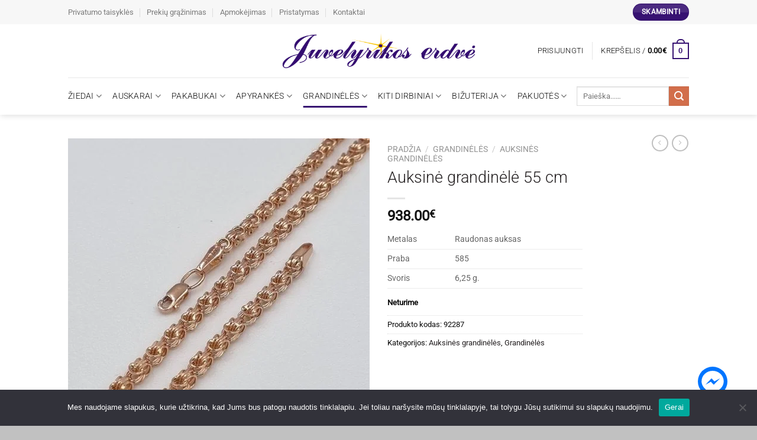

--- FILE ---
content_type: text/html; charset=UTF-8
request_url: https://juvelyrikoserdve.lt/produktas/auksine-grandinele-55-cm-7/
body_size: 38485
content:
<!DOCTYPE html>
<html lang="lt-LT" class="loading-site no-js">
<head>
	<meta charset="UTF-8" />
	<link rel="profile" href="https://gmpg.org/xfn/11" />
	<link rel="pingback" href="https://juvelyrikoserdve.lt/xmlrpc.php" />

	<script>(function(html){html.className = html.className.replace(/\bno-js\b/,'js')})(document.documentElement);</script>
<meta name='robots' content='index, follow, max-image-preview:large, max-snippet:-1, max-video-preview:-1' />

<!-- Google Tag Manager for WordPress by gtm4wp.com -->
<script data-cfasync="false" data-pagespeed-no-defer>
	var gtm4wp_datalayer_name = "dataLayer";
	var dataLayer = dataLayer || [];
</script>
<!-- End Google Tag Manager for WordPress by gtm4wp.com -->
		<!-- Meta Tag Manager -->
		<meta name="verify-paysera" content="62130e2d70fdd29b5a9f9541e82ba488" />
		<!-- / Meta Tag Manager -->
<meta name="viewport" content="width=device-width, initial-scale=1" />
	<!-- This site is optimized with the Yoast SEO plugin v24.5 - https://yoast.com/wordpress/plugins/seo/ -->
	<title>Auksinė grandinėlė 55 cm - Juvelyrika</title>
	<link rel="canonical" href="https://juvelyrikoserdve.lt/produktas/auksine-grandinele-55-cm-7/" />
	<meta property="og:locale" content="lt_LT" />
	<meta property="og:type" content="article" />
	<meta property="og:title" content="Auksinė grandinėlė 55 cm - Juvelyrika" />
	<meta property="og:description" content="Metalas Raudonas auksas   Praba 585   Svoris 6,25 g." />
	<meta property="og:url" content="https://juvelyrikoserdve.lt/produktas/auksine-grandinele-55-cm-7/" />
	<meta property="og:site_name" content="Juvelyrika" />
	<meta property="article:modified_time" content="2023-03-16T12:18:58+00:00" />
	<meta property="og:image" content="https://juvelyrikoserdve.lt/wp-content/uploads/2021/10/20211027_061211.jpg" />
	<meta property="og:image:width" content="2017" />
	<meta property="og:image:height" content="2149" />
	<meta property="og:image:type" content="image/jpeg" />
	<meta name="twitter:card" content="summary_large_image" />
	<script type="application/ld+json" class="yoast-schema-graph">{"@context":"https://schema.org","@graph":[{"@type":"WebPage","@id":"https://juvelyrikoserdve.lt/produktas/auksine-grandinele-55-cm-7/","url":"https://juvelyrikoserdve.lt/produktas/auksine-grandinele-55-cm-7/","name":"Auksinė grandinėlė 55 cm - Juvelyrika","isPartOf":{"@id":"https://juvelyrikoserdve.lt/#website"},"primaryImageOfPage":{"@id":"https://juvelyrikoserdve.lt/produktas/auksine-grandinele-55-cm-7/#primaryimage"},"image":{"@id":"https://juvelyrikoserdve.lt/produktas/auksine-grandinele-55-cm-7/#primaryimage"},"thumbnailUrl":"https://juvelyrikoserdve.lt/wp-content/uploads/2021/10/20211027_061211.jpg","datePublished":"2021-10-27T08:35:41+00:00","dateModified":"2023-03-16T12:18:58+00:00","breadcrumb":{"@id":"https://juvelyrikoserdve.lt/produktas/auksine-grandinele-55-cm-7/#breadcrumb"},"inLanguage":"lt-LT","potentialAction":[{"@type":"ReadAction","target":["https://juvelyrikoserdve.lt/produktas/auksine-grandinele-55-cm-7/"]}]},{"@type":"ImageObject","inLanguage":"lt-LT","@id":"https://juvelyrikoserdve.lt/produktas/auksine-grandinele-55-cm-7/#primaryimage","url":"https://juvelyrikoserdve.lt/wp-content/uploads/2021/10/20211027_061211.jpg","contentUrl":"https://juvelyrikoserdve.lt/wp-content/uploads/2021/10/20211027_061211.jpg","width":2017,"height":2149},{"@type":"BreadcrumbList","@id":"https://juvelyrikoserdve.lt/produktas/auksine-grandinele-55-cm-7/#breadcrumb","itemListElement":[{"@type":"ListItem","position":1,"name":"Home","item":"https://juvelyrikoserdve.lt/"},{"@type":"ListItem","position":2,"name":"Parduotuvė","item":"https://juvelyrikoserdve.lt/parduotuve/"},{"@type":"ListItem","position":3,"name":"Auksinė grandinėlė 55 cm"}]},{"@type":"WebSite","@id":"https://juvelyrikoserdve.lt/#website","url":"https://juvelyrikoserdve.lt/","name":"Juvelyrika","description":"Gaminiai iš aukso ir sidabro","potentialAction":[{"@type":"SearchAction","target":{"@type":"EntryPoint","urlTemplate":"https://juvelyrikoserdve.lt/?s={search_term_string}"},"query-input":{"@type":"PropertyValueSpecification","valueRequired":true,"valueName":"search_term_string"}}],"inLanguage":"lt-LT"}]}</script>
	<!-- / Yoast SEO plugin. -->


<link rel='dns-prefetch' href='//www.googletagmanager.com' />
<link rel='dns-prefetch' href='//cdnjs.cloudflare.com' />
<link rel='dns-prefetch' href='//fonts.googleapis.com' />
<link rel='prefetch' href='https://juvelyrikoserdve.lt/wp-content/themes/flatsome/assets/js/flatsome.js?ver=a0a7aee297766598a20e' />
<link rel='prefetch' href='https://juvelyrikoserdve.lt/wp-content/themes/flatsome/assets/js/chunk.slider.js?ver=3.18.5' />
<link rel='prefetch' href='https://juvelyrikoserdve.lt/wp-content/themes/flatsome/assets/js/chunk.popups.js?ver=3.18.5' />
<link rel='prefetch' href='https://juvelyrikoserdve.lt/wp-content/themes/flatsome/assets/js/chunk.tooltips.js?ver=3.18.5' />
<link rel='prefetch' href='https://juvelyrikoserdve.lt/wp-content/themes/flatsome/assets/js/woocommerce.js?ver=49415fe6a9266f32f1f2' />
<link rel="alternate" type="application/rss+xml" title="Juvelyrika &raquo; Įrašų RSS srautas" href="https://juvelyrikoserdve.lt/feed/" />
<link rel="alternate" type="application/rss+xml" title="Juvelyrika &raquo; Komentarų RSS srautas" href="https://juvelyrikoserdve.lt/comments/feed/" />
<script type="text/javascript">
/* <![CDATA[ */
window._wpemojiSettings = {"baseUrl":"https:\/\/s.w.org\/images\/core\/emoji\/15.0.3\/72x72\/","ext":".png","svgUrl":"https:\/\/s.w.org\/images\/core\/emoji\/15.0.3\/svg\/","svgExt":".svg","source":{"concatemoji":"https:\/\/juvelyrikoserdve.lt\/wp-includes\/js\/wp-emoji-release.min.js?ver=6.5.7"}};
/*! This file is auto-generated */
!function(i,n){var o,s,e;function c(e){try{var t={supportTests:e,timestamp:(new Date).valueOf()};sessionStorage.setItem(o,JSON.stringify(t))}catch(e){}}function p(e,t,n){e.clearRect(0,0,e.canvas.width,e.canvas.height),e.fillText(t,0,0);var t=new Uint32Array(e.getImageData(0,0,e.canvas.width,e.canvas.height).data),r=(e.clearRect(0,0,e.canvas.width,e.canvas.height),e.fillText(n,0,0),new Uint32Array(e.getImageData(0,0,e.canvas.width,e.canvas.height).data));return t.every(function(e,t){return e===r[t]})}function u(e,t,n){switch(t){case"flag":return n(e,"\ud83c\udff3\ufe0f\u200d\u26a7\ufe0f","\ud83c\udff3\ufe0f\u200b\u26a7\ufe0f")?!1:!n(e,"\ud83c\uddfa\ud83c\uddf3","\ud83c\uddfa\u200b\ud83c\uddf3")&&!n(e,"\ud83c\udff4\udb40\udc67\udb40\udc62\udb40\udc65\udb40\udc6e\udb40\udc67\udb40\udc7f","\ud83c\udff4\u200b\udb40\udc67\u200b\udb40\udc62\u200b\udb40\udc65\u200b\udb40\udc6e\u200b\udb40\udc67\u200b\udb40\udc7f");case"emoji":return!n(e,"\ud83d\udc26\u200d\u2b1b","\ud83d\udc26\u200b\u2b1b")}return!1}function f(e,t,n){var r="undefined"!=typeof WorkerGlobalScope&&self instanceof WorkerGlobalScope?new OffscreenCanvas(300,150):i.createElement("canvas"),a=r.getContext("2d",{willReadFrequently:!0}),o=(a.textBaseline="top",a.font="600 32px Arial",{});return e.forEach(function(e){o[e]=t(a,e,n)}),o}function t(e){var t=i.createElement("script");t.src=e,t.defer=!0,i.head.appendChild(t)}"undefined"!=typeof Promise&&(o="wpEmojiSettingsSupports",s=["flag","emoji"],n.supports={everything:!0,everythingExceptFlag:!0},e=new Promise(function(e){i.addEventListener("DOMContentLoaded",e,{once:!0})}),new Promise(function(t){var n=function(){try{var e=JSON.parse(sessionStorage.getItem(o));if("object"==typeof e&&"number"==typeof e.timestamp&&(new Date).valueOf()<e.timestamp+604800&&"object"==typeof e.supportTests)return e.supportTests}catch(e){}return null}();if(!n){if("undefined"!=typeof Worker&&"undefined"!=typeof OffscreenCanvas&&"undefined"!=typeof URL&&URL.createObjectURL&&"undefined"!=typeof Blob)try{var e="postMessage("+f.toString()+"("+[JSON.stringify(s),u.toString(),p.toString()].join(",")+"));",r=new Blob([e],{type:"text/javascript"}),a=new Worker(URL.createObjectURL(r),{name:"wpTestEmojiSupports"});return void(a.onmessage=function(e){c(n=e.data),a.terminate(),t(n)})}catch(e){}c(n=f(s,u,p))}t(n)}).then(function(e){for(var t in e)n.supports[t]=e[t],n.supports.everything=n.supports.everything&&n.supports[t],"flag"!==t&&(n.supports.everythingExceptFlag=n.supports.everythingExceptFlag&&n.supports[t]);n.supports.everythingExceptFlag=n.supports.everythingExceptFlag&&!n.supports.flag,n.DOMReady=!1,n.readyCallback=function(){n.DOMReady=!0}}).then(function(){return e}).then(function(){var e;n.supports.everything||(n.readyCallback(),(e=n.source||{}).concatemoji?t(e.concatemoji):e.wpemoji&&e.twemoji&&(t(e.twemoji),t(e.wpemoji)))}))}((window,document),window._wpemojiSettings);
/* ]]> */
</script>

<link rel='stylesheet' id='wc-paysera-blocks-integration-css-css' href='https://juvelyrikoserdve.lt/wp-content/plugins/woo-payment-gateway-paysera/assets/build/style-index.css?ver=6.5.7' type='text/css' media='all' />
<link rel='stylesheet' id='paysera-shipping-block-frontend-css-css' href='https://juvelyrikoserdve.lt/wp-content/plugins/woo-payment-gateway-paysera/assets/build/style-paysera-shipping-block-frontend.css?ver=6.5.7' type='text/css' media='all' />
<style id='wp-emoji-styles-inline-css' type='text/css'>

	img.wp-smiley, img.emoji {
		display: inline !important;
		border: none !important;
		box-shadow: none !important;
		height: 1em !important;
		width: 1em !important;
		margin: 0 0.07em !important;
		vertical-align: -0.1em !important;
		background: none !important;
		padding: 0 !important;
	}
</style>
<style id='wp-block-library-inline-css' type='text/css'>
:root{--wp-admin-theme-color:#007cba;--wp-admin-theme-color--rgb:0,124,186;--wp-admin-theme-color-darker-10:#006ba1;--wp-admin-theme-color-darker-10--rgb:0,107,161;--wp-admin-theme-color-darker-20:#005a87;--wp-admin-theme-color-darker-20--rgb:0,90,135;--wp-admin-border-width-focus:2px;--wp-block-synced-color:#7a00df;--wp-block-synced-color--rgb:122,0,223;--wp-bound-block-color:#9747ff}@media (min-resolution:192dpi){:root{--wp-admin-border-width-focus:1.5px}}.wp-element-button{cursor:pointer}:root{--wp--preset--font-size--normal:16px;--wp--preset--font-size--huge:42px}:root .has-very-light-gray-background-color{background-color:#eee}:root .has-very-dark-gray-background-color{background-color:#313131}:root .has-very-light-gray-color{color:#eee}:root .has-very-dark-gray-color{color:#313131}:root .has-vivid-green-cyan-to-vivid-cyan-blue-gradient-background{background:linear-gradient(135deg,#00d084,#0693e3)}:root .has-purple-crush-gradient-background{background:linear-gradient(135deg,#34e2e4,#4721fb 50%,#ab1dfe)}:root .has-hazy-dawn-gradient-background{background:linear-gradient(135deg,#faaca8,#dad0ec)}:root .has-subdued-olive-gradient-background{background:linear-gradient(135deg,#fafae1,#67a671)}:root .has-atomic-cream-gradient-background{background:linear-gradient(135deg,#fdd79a,#004a59)}:root .has-nightshade-gradient-background{background:linear-gradient(135deg,#330968,#31cdcf)}:root .has-midnight-gradient-background{background:linear-gradient(135deg,#020381,#2874fc)}.has-regular-font-size{font-size:1em}.has-larger-font-size{font-size:2.625em}.has-normal-font-size{font-size:var(--wp--preset--font-size--normal)}.has-huge-font-size{font-size:var(--wp--preset--font-size--huge)}.has-text-align-center{text-align:center}.has-text-align-left{text-align:left}.has-text-align-right{text-align:right}#end-resizable-editor-section{display:none}.aligncenter{clear:both}.items-justified-left{justify-content:flex-start}.items-justified-center{justify-content:center}.items-justified-right{justify-content:flex-end}.items-justified-space-between{justify-content:space-between}.screen-reader-text{border:0;clip:rect(1px,1px,1px,1px);-webkit-clip-path:inset(50%);clip-path:inset(50%);height:1px;margin:-1px;overflow:hidden;padding:0;position:absolute;width:1px;word-wrap:normal!important}.screen-reader-text:focus{background-color:#ddd;clip:auto!important;-webkit-clip-path:none;clip-path:none;color:#444;display:block;font-size:1em;height:auto;left:5px;line-height:normal;padding:15px 23px 14px;text-decoration:none;top:5px;width:auto;z-index:100000}html :where(.has-border-color){border-style:solid}html :where([style*=border-top-color]){border-top-style:solid}html :where([style*=border-right-color]){border-right-style:solid}html :where([style*=border-bottom-color]){border-bottom-style:solid}html :where([style*=border-left-color]){border-left-style:solid}html :where([style*=border-width]){border-style:solid}html :where([style*=border-top-width]){border-top-style:solid}html :where([style*=border-right-width]){border-right-style:solid}html :where([style*=border-bottom-width]){border-bottom-style:solid}html :where([style*=border-left-width]){border-left-style:solid}html :where(img[class*=wp-image-]){height:auto;max-width:100%}:where(figure){margin:0 0 1em}html :where(.is-position-sticky){--wp-admin--admin-bar--position-offset:var(--wp-admin--admin-bar--height,0px)}@media screen and (max-width:600px){html :where(.is-position-sticky){--wp-admin--admin-bar--position-offset:0px}}
</style>
<link rel='stylesheet' id='contact-form-7-css' href='https://juvelyrikoserdve.lt/wp-content/plugins/contact-form-7/includes/css/styles.css?ver=5.9.6' type='text/css' media='all' />
<link rel='stylesheet' id='cookie-notice-front-css' href='https://juvelyrikoserdve.lt/wp-content/plugins/cookie-notice/css/front.min.css?ver=2.4.17' type='text/css' media='all' />
<link rel='stylesheet' id='wpa-css-css' href='https://juvelyrikoserdve.lt/wp-content/plugins/honeypot/includes/css/wpa.css?ver=2.2.01' type='text/css' media='all' />
<link rel='stylesheet' id='photoswipe-css' href='https://juvelyrikoserdve.lt/wp-content/plugins/woocommerce/assets/css/photoswipe/photoswipe.min.css?ver=9.0.3' type='text/css' media='all' />
<link rel='stylesheet' id='photoswipe-default-skin-css' href='https://juvelyrikoserdve.lt/wp-content/plugins/woocommerce/assets/css/photoswipe/default-skin/default-skin.min.css?ver=9.0.3' type='text/css' media='all' />
<style id='woocommerce-inline-inline-css' type='text/css'>
.woocommerce form .form-row .required { visibility: visible; }
</style>
<link rel='stylesheet' id='wt-woocommerce-related-products-css' href='https://juvelyrikoserdve.lt/wp-content/plugins/wt-woocommerce-related-products/public/css/custom-related-products-public.css?ver=1.5.8' type='text/css' media='all' />
<link rel='stylesheet' id='carousel-css-css' href='https://juvelyrikoserdve.lt/wp-content/plugins/wt-woocommerce-related-products/public/css/owl.carousel.min.css?ver=1.5.8' type='text/css' media='all' />
<link rel='stylesheet' id='carousel-theme-css-css' href='https://juvelyrikoserdve.lt/wp-content/plugins/wt-woocommerce-related-products/public/css/owl.theme.default.min.css?ver=1.5.8' type='text/css' media='all' />
<link rel='stylesheet' id='paysera-select-2-css-css' href='https://juvelyrikoserdve.lt/wp-content/plugins/woo-payment-gateway-paysera/assets/css/select2.min.css?ver=6.5.7' type='text/css' media='all' />
<link rel='stylesheet' id='trp-language-switcher-style-css' href='https://juvelyrikoserdve.lt/wp-content/plugins/translatepress-multilingual/assets/css/trp-language-switcher.css?ver=2.8.1' type='text/css' media='all' />
<link rel='stylesheet' id='montonio-style-css' href='https://juvelyrikoserdve.lt/wp-content/plugins/montonio-for-woocommerce/v2/assets/css/montonio-style.css?ver=7.1.0' type='text/css' media='all' />
<link rel='stylesheet' id='select2css-css' href='//cdnjs.cloudflare.com/ajax/libs/select2/4.0.7/css/select2.css?ver=1.0' type='text/css' media='all' />
<link rel='stylesheet' id='yith_wcbm_badge_style-css' href='https://juvelyrikoserdve.lt/wp-content/plugins/yith-woocommerce-badge-management-premium/assets/css/frontend.css?ver=1.4.14' type='text/css' media='all' />
<style id='yith_wcbm_badge_style-inline-css' type='text/css'>
.yith-wcbm-badge-4082{ top: 0px;bottom: auto;left: auto;right: 0px; opacity: 1; }.yith-wcbm-badge-4082 .yith-wcbm-badge__wrap{ -ms-transform: rotateX(0deg) rotateY(0deg) rotateZ(0deg); -webkit-transform: rotateX(0deg) rotateY(0deg) rotateZ(0deg); transform: rotateX(0deg) rotateY(0deg) rotateZ(0deg); }        .yith-wcbm-badge-4082 .yith-wcbm-badge__wrap
        {
                color: #ffffff;
        background-color: #fa1515;
        width: 70px;
        height: 30px;
        line-height: 30px;
        border-top-left-radius: 0px;
        border-bottom-left-radius: 0px;
        border-top-right-radius: 0px;
        border-bottom-right-radius: 0px;
        padding-top: 0px;
        padding-bottom: 0px;
        padding-left: 0px;
        padding-right: 0px;
        font-size: 15px;
        }
        .yith-wcbm-badge-4076{ top: 0px;bottom: auto;left: auto;right: 0px; opacity: 1; }.yith-wcbm-badge-4076 .yith-wcbm-badge__wrap{ -ms-transform: rotateX(0deg) rotateY(0deg) rotateZ(0deg); -webkit-transform: rotateX(0deg) rotateY(0deg) rotateZ(0deg); transform: rotateX(0deg) rotateY(0deg) rotateZ(0deg); }        .yith-wcbm-badge-4076 .yith-wcbm-badge__wrap
        {
                color: #ffffff;
        background-color: #fa1515;
        width: 70px;
        height: 30px;
        line-height: 30px;
        border-top-left-radius: 0px;
        border-bottom-left-radius: 0px;
        border-top-right-radius: 0px;
        border-bottom-right-radius: 0px;
        padding-top: 0px;
        padding-bottom: 0px;
        padding-left: 0px;
        padding-right: 0px;
        font-size: 15px;
        }
        
</style>
<link rel='stylesheet' id='googleFontsOpenSans-css' href='//fonts.googleapis.com/css?family=Open+Sans%3A400%2C600%2C700%2C800%2C300&#038;ver=1.0.0' type='text/css' media='all' />
<link rel='stylesheet' id='wc-custom-add-to-cart-css' href='https://juvelyrikoserdve.lt/wp-content/plugins/woo-custom-add-to-cart-button/assets/css/wc-custom-add-to-cart.min.css?ver=1.2.5' type='text/css' media='all' />
<link rel='stylesheet' id='flatsome-main-css' href='https://juvelyrikoserdve.lt/wp-content/themes/flatsome/assets/css/flatsome.css?ver=3.18.5' type='text/css' media='all' />
<style id='flatsome-main-inline-css' type='text/css'>
@font-face {
				font-family: "fl-icons";
				font-display: block;
				src: url(https://juvelyrikoserdve.lt/wp-content/themes/flatsome/assets/css/icons/fl-icons.eot?v=3.18.5);
				src:
					url(https://juvelyrikoserdve.lt/wp-content/themes/flatsome/assets/css/icons/fl-icons.eot#iefix?v=3.18.5) format("embedded-opentype"),
					url(https://juvelyrikoserdve.lt/wp-content/themes/flatsome/assets/css/icons/fl-icons.woff2?v=3.18.5) format("woff2"),
					url(https://juvelyrikoserdve.lt/wp-content/themes/flatsome/assets/css/icons/fl-icons.ttf?v=3.18.5) format("truetype"),
					url(https://juvelyrikoserdve.lt/wp-content/themes/flatsome/assets/css/icons/fl-icons.woff?v=3.18.5) format("woff"),
					url(https://juvelyrikoserdve.lt/wp-content/themes/flatsome/assets/css/icons/fl-icons.svg?v=3.18.5#fl-icons) format("svg");
			}
</style>
<link rel='stylesheet' id='flatsome-shop-css' href='https://juvelyrikoserdve.lt/wp-content/themes/flatsome/assets/css/flatsome-shop.css?ver=3.18.5' type='text/css' media='all' />
<link rel='stylesheet' id='flatsome-style-css' href='https://juvelyrikoserdve.lt/wp-content/themes/flatsome-child/style.css?ver=3.0' type='text/css' media='all' />
<link rel='stylesheet' id='popup-messenger-css' href='https://juvelyrikoserdve.lt/wp-content/plugins/facebook-messenger/frontend/css/popup.css?ver=1.0.0' type='text/css' media='all' />
<link rel='stylesheet' id='fbmsg-css' href='https://juvelyrikoserdve.lt/wp-content/plugins/facebook-messenger/frontend/css/style.css?ver=1.0.0' type='text/css' media='all' />
<script type="text/javascript" id="cookie-notice-front-js-before">
/* <![CDATA[ */
var cnArgs = {"ajaxUrl":"https:\/\/juvelyrikoserdve.lt\/wp-admin\/admin-ajax.php","nonce":"570d14c39c","hideEffect":"fade","position":"bottom","onScroll":false,"onScrollOffset":100,"onClick":false,"cookieName":"cookie_notice_accepted","cookieTime":2592000,"cookieTimeRejected":2592000,"globalCookie":false,"redirection":false,"cache":true,"revokeCookies":false,"revokeCookiesOpt":"automatic"};
/* ]]> */
</script>
<script type="text/javascript" src="https://juvelyrikoserdve.lt/wp-content/plugins/cookie-notice/js/front.min.js?ver=2.4.17" id="cookie-notice-front-js"></script>
<script type="text/javascript" src="https://juvelyrikoserdve.lt/wp-includes/js/jquery/jquery.min.js?ver=3.7.1" id="jquery-core-js"></script>
<script type="text/javascript" src="https://juvelyrikoserdve.lt/wp-includes/js/jquery/jquery-migrate.min.js?ver=3.4.1" id="jquery-migrate-js"></script>
<script type="text/javascript" src="https://juvelyrikoserdve.lt/wp-content/plugins/woocommerce/assets/js/jquery-blockui/jquery.blockUI.min.js?ver=2.7.0-wc.9.0.3" id="jquery-blockui-js" data-wp-strategy="defer"></script>
<script type="text/javascript" id="wc-add-to-cart-js-extra">
/* <![CDATA[ */
var wc_add_to_cart_params = {"ajax_url":"\/wp-admin\/admin-ajax.php","wc_ajax_url":"\/?wc-ajax=%%endpoint%%","i18n_view_cart":"Per\u017ei\u016br\u0117ti krep\u0161el\u012f","cart_url":"https:\/\/juvelyrikoserdve.lt\/krepselis\/","is_cart":"","cart_redirect_after_add":"no"};
/* ]]> */
</script>
<script type="text/javascript" src="https://juvelyrikoserdve.lt/wp-content/plugins/woocommerce/assets/js/frontend/add-to-cart.min.js?ver=9.0.3" id="wc-add-to-cart-js" defer="defer" data-wp-strategy="defer"></script>
<script type="text/javascript" src="https://juvelyrikoserdve.lt/wp-content/plugins/woocommerce/assets/js/photoswipe/photoswipe.min.js?ver=4.1.1-wc.9.0.3" id="photoswipe-js" defer="defer" data-wp-strategy="defer"></script>
<script type="text/javascript" src="https://juvelyrikoserdve.lt/wp-content/plugins/woocommerce/assets/js/photoswipe/photoswipe-ui-default.min.js?ver=4.1.1-wc.9.0.3" id="photoswipe-ui-default-js" defer="defer" data-wp-strategy="defer"></script>
<script type="text/javascript" id="wc-single-product-js-extra">
/* <![CDATA[ */
var wc_single_product_params = {"i18n_required_rating_text":"Pasirinkite \u012fvertinim\u0105","review_rating_required":"yes","flexslider":{"rtl":false,"animation":"slide","smoothHeight":true,"directionNav":false,"controlNav":"thumbnails","slideshow":false,"animationSpeed":500,"animationLoop":false,"allowOneSlide":false},"zoom_enabled":"","zoom_options":[],"photoswipe_enabled":"1","photoswipe_options":{"shareEl":false,"closeOnScroll":false,"history":false,"hideAnimationDuration":0,"showAnimationDuration":0},"flexslider_enabled":""};
/* ]]> */
</script>
<script type="text/javascript" src="https://juvelyrikoserdve.lt/wp-content/plugins/woocommerce/assets/js/frontend/single-product.min.js?ver=9.0.3" id="wc-single-product-js" defer="defer" data-wp-strategy="defer"></script>
<script type="text/javascript" src="https://juvelyrikoserdve.lt/wp-content/plugins/woocommerce/assets/js/js-cookie/js.cookie.min.js?ver=2.1.4-wc.9.0.3" id="js-cookie-js" data-wp-strategy="defer"></script>
<script type="text/javascript" src="https://juvelyrikoserdve.lt/wp-content/plugins/wt-woocommerce-related-products/public/js/wt_owl_carousel.js?ver=1.5.8" id="wt-owl-js-js"></script>
<script type="text/javascript" src="https://juvelyrikoserdve.lt/wp-content/plugins/woo-payment-gateway-paysera/assets/js/select2.min.js?ver=6.5.7" id="paysera-select-2-js-js"></script>
<script type="text/javascript" src="https://juvelyrikoserdve.lt/wp-content/plugins/woo-payment-gateway-paysera/assets/js/delivery/frontend.js?ver=6.5.7" id="paysera-delivery-frontend-js-js"></script>
<script type="text/javascript" src="https://juvelyrikoserdve.lt/wp-content/plugins/translatepress-multilingual/assets/js/trp-frontend-compatibility.js?ver=2.8.1" id="trp-frontend-compatibility-js"></script>

<!-- Google tag (gtag.js) snippet added by Site Kit -->

<!-- Google Analytics snippet added by Site Kit -->
<script type="text/javascript" src="https://www.googletagmanager.com/gtag/js?id=G-P0H24C3HXN" id="google_gtagjs-js" async></script>
<script type="text/javascript" id="google_gtagjs-js-after">
/* <![CDATA[ */
window.dataLayer = window.dataLayer || [];function gtag(){dataLayer.push(arguments);}
gtag("set","linker",{"domains":["juvelyrikoserdve.lt"]});
gtag("js", new Date());
gtag("set", "developer_id.dZTNiMT", true);
gtag("config", "G-P0H24C3HXN");
/* ]]> */
</script>

<!-- End Google tag (gtag.js) snippet added by Site Kit -->
<link rel="https://api.w.org/" href="https://juvelyrikoserdve.lt/wp-json/" /><link rel="alternate" type="application/json" href="https://juvelyrikoserdve.lt/wp-json/wp/v2/product/3913" /><link rel="EditURI" type="application/rsd+xml" title="RSD" href="https://juvelyrikoserdve.lt/xmlrpc.php?rsd" />
<meta name="generator" content="WordPress 6.5.7" />
<meta name="generator" content="WooCommerce 9.0.3" />
<link rel='shortlink' href='https://juvelyrikoserdve.lt/?p=3913' />
<link rel="alternate" type="application/json+oembed" href="https://juvelyrikoserdve.lt/wp-json/oembed/1.0/embed?url=https%3A%2F%2Fjuvelyrikoserdve.lt%2Fproduktas%2Fauksine-grandinele-55-cm-7%2F" />
<link rel="alternate" type="text/xml+oembed" href="https://juvelyrikoserdve.lt/wp-json/oembed/1.0/embed?url=https%3A%2F%2Fjuvelyrikoserdve.lt%2Fproduktas%2Fauksine-grandinele-55-cm-7%2F&#038;format=xml" />
        <style type="text/css">
            #fbmsg-icon{
                padding: 7px 6px 6px 6px;
            }
            .chatHead{
                background: #0075FF url(https://juvelyrikoserdve.lt/wp-content/plugins/facebook-messenger/frontend/images/facebook-messenger.svg) center center no-repeat;
                background-size: 50% auto;
            }
            .nj-facebook-messenger {
                background: #0075FF url(https://juvelyrikoserdve.lt/wp-content/plugins/facebook-messenger/frontend/images/facebook-messenger.svg) 15px center no-repeat;
                background-size: auto 55%;
                padding: 8px 15px;
                color: #fff !important;
                border-radius: 3px;
                padding-left: 40px;
                display: inline-block;
                margin-top: 5px;
            }
            .send-app a {
                background: #0075FF            }
            .nj-facebook-messenger:hover {
                opacity: 0.8;
            }
        </style>
    <script type="text/javascript">
        var fb_mess_position = 'bottom';
        var fb_mess_position_space = 50;
        var fb_mess_position_h_space = 50;
    </script>
    <meta name="generator" content="Site Kit by Google 1.130.0" /><link rel="alternate" hreflang="lt-LT" href="https://juvelyrikoserdve.lt/produktas/auksine-grandinele-55-cm-7/"/>
<link rel="alternate" hreflang="lt" href="https://juvelyrikoserdve.lt/produktas/auksine-grandinele-55-cm-7/"/>

<!-- Google Tag Manager for WordPress by gtm4wp.com -->
<!-- GTM Container placement set to footer -->
<script data-cfasync="false" data-pagespeed-no-defer type="text/javascript">
	var dataLayer_content = {"pagePostType":"product","pagePostType2":"single-product","pagePostAuthor":"Jūratė"};
	dataLayer.push( dataLayer_content );
</script>
<script data-cfasync="false">
(function(w,d,s,l,i){w[l]=w[l]||[];w[l].push({'gtm.start':
new Date().getTime(),event:'gtm.js'});var f=d.getElementsByTagName(s)[0],
j=d.createElement(s),dl=l!='dataLayer'?'&l='+l:'';j.async=true;j.src=
'//www.googletagmanager.com/gtm.js?id='+i+dl;f.parentNode.insertBefore(j,f);
})(window,document,'script','dataLayer','GTM-MKXDQBH');
</script>
<!-- End Google Tag Manager for WordPress by gtm4wp.com --><style>.bg{opacity: 0; transition: opacity 1s; -webkit-transition: opacity 1s;} .bg-loaded{opacity: 1;}</style>	<noscript><style>.woocommerce-product-gallery{ opacity: 1 !important; }</style></noscript>
	
<!-- Meta Pixel Code -->
<script type='text/javascript'>
!function(f,b,e,v,n,t,s){if(f.fbq)return;n=f.fbq=function(){n.callMethod?
n.callMethod.apply(n,arguments):n.queue.push(arguments)};if(!f._fbq)f._fbq=n;
n.push=n;n.loaded=!0;n.version='2.0';n.queue=[];t=b.createElement(e);t.async=!0;
t.src=v;s=b.getElementsByTagName(e)[0];s.parentNode.insertBefore(t,s)}(window,
document,'script','https://connect.facebook.net/en_US/fbevents.js?v=next');
</script>
<!-- End Meta Pixel Code -->

      <script type='text/javascript'>
        var url = window.location.origin + '?ob=open-bridge';
        fbq('set', 'openbridge', '218191530586014', url);
      </script>
    <script type='text/javascript'>fbq('init', '218191530586014', {}, {
    "agent": "wordpress-6.5.7-3.0.16"
})</script><script type='text/javascript'>
    fbq('track', 'PageView', []);
  </script>
<!-- Meta Pixel Code -->
<noscript>
<img height="1" width="1" style="display:none" alt="fbpx"
src="https://www.facebook.com/tr?id=218191530586014&ev=PageView&noscript=1" />
</noscript>
<!-- End Meta Pixel Code -->
			<script  type="text/javascript">
				!function(f,b,e,v,n,t,s){if(f.fbq)return;n=f.fbq=function(){n.callMethod?
					n.callMethod.apply(n,arguments):n.queue.push(arguments)};if(!f._fbq)f._fbq=n;
					n.push=n;n.loaded=!0;n.version='2.0';n.queue=[];t=b.createElement(e);t.async=!0;
					t.src=v;s=b.getElementsByTagName(e)[0];s.parentNode.insertBefore(t,s)}(window,
					document,'script','https://connect.facebook.net/en_US/fbevents.js');
			</script>
			<!-- WooCommerce Facebook Integration Begin -->
			<script  type="text/javascript">

				fbq('init', '218191530586014', {}, {
    "agent": "woocommerce-9.0.3-3.2.4"
});

				fbq( 'track', 'PageView', {
    "source": "woocommerce",
    "version": "9.0.3",
    "pluginVersion": "3.2.4"
} );

				document.addEventListener( 'DOMContentLoaded', function() {
					// Insert placeholder for events injected when a product is added to the cart through AJAX.
					document.body.insertAdjacentHTML( 'beforeend', '<div class=\"wc-facebook-pixel-event-placeholder\"></div>' );
				}, false );

			</script>
			<!-- WooCommerce Facebook Integration End -->
			<!-- Global site tag (gtag.js) - Google Analytics -->
<script async src="https://www.googletagmanager.com/gtag/js?id=UA-201915952-1"></script>
<script>
  window.dataLayer = window.dataLayer || [];
  function gtag(){dataLayer.push(arguments);}
  gtag('js', new Date());

  gtag('config', 'UA-201915952-1');
</script>

<!-- Meta Pixel Code -->

<script>

!function(f,b,e,v,n,t,s)

{if(f.fbq)return;n=f.fbq=function(){n.callMethod?

n.callMethod.apply(n,arguments):n.queue.push(arguments)};

if(!f._fbq)f._fbq=n;n.push=n;n.loaded=!0;n.version='2.0';

n.queue=[];t=b.createElement(e);t.async=!0;

t.src=v;s=b.getElementsByTagName(e)[0];

s.parentNode.insertBefore(t,s)}(window, document,'script',

'https://connect.facebook.net/en_US/fbevents.js');

fbq('init', '218191530586014');

fbq('track', 'PageView');

</script>

<noscript><img height="1" width="1" style="display:none"

src="https://www.facebook.com/tr?id=218191530586014&ev=PageView&noscript=1"

/></noscript>

<!-- End Meta Pixel Code --><link rel="icon" href="https://juvelyrikoserdve.lt/wp-content/uploads/2021/03/cropped-juvelyrika-logo-100x100.png" sizes="32x32" />
<link rel="icon" href="https://juvelyrikoserdve.lt/wp-content/uploads/2021/03/cropped-juvelyrika-logo-300x300.png" sizes="192x192" />
<link rel="apple-touch-icon" href="https://juvelyrikoserdve.lt/wp-content/uploads/2021/03/cropped-juvelyrika-logo-300x300.png" />
<meta name="msapplication-TileImage" content="https://juvelyrikoserdve.lt/wp-content/uploads/2021/03/cropped-juvelyrika-logo-300x300.png" />
<style id="custom-css" type="text/css">:root {--primary-color: #371272;--fs-color-primary: #371272;--fs-color-secondary: #d26e4b;--fs-color-success: #7a9c59;--fs-color-alert: #b20000;--fs-experimental-link-color: #231f20;--fs-experimental-link-color-hover: #111;}.tooltipster-base {--tooltip-color: #fff;--tooltip-bg-color: #000;}.off-canvas-right .mfp-content, .off-canvas-left .mfp-content {--drawer-width: 300px;}.off-canvas .mfp-content.off-canvas-cart {--drawer-width: 360px;}.header-main{height: 90px}#logo img{max-height: 90px}#logo{width:327px;}.header-bottom{min-height: 63px}.header-top{min-height: 41px}.transparent .header-main{height: 90px}.transparent #logo img{max-height: 90px}.has-transparent + .page-title:first-of-type,.has-transparent + #main > .page-title,.has-transparent + #main > div > .page-title,.has-transparent + #main .page-header-wrapper:first-of-type .page-title{padding-top: 170px;}.header.show-on-scroll,.stuck .header-main{height:70px!important}.stuck #logo img{max-height: 70px!important}.search-form{ width: 92%;}.header-bg-color {background-color: #ffffff}.header-bottom {background-color: #ffffff}.top-bar-nav > li > a{line-height: 16px }.header-main .nav > li > a{line-height: 16px }.header-bottom-nav > li > a{line-height: 16px }@media (max-width: 549px) {.header-main{height: 70px}#logo img{max-height: 70px}}.header-top{background-color:#f7f7f7!important;}body{color: #0a0a0a}h1,h2,h3,h4,h5,h6,.heading-font{color: #231f20;}body{font-size: 100%;}@media screen and (max-width: 549px){body{font-size: 100%;}}body{font-family: Roboto, sans-serif;}body {font-weight: 400;font-style: normal;}.nav > li > a {font-family: Roboto, sans-serif;}.mobile-sidebar-levels-2 .nav > li > ul > li > a {font-family: Roboto, sans-serif;}.nav > li > a,.mobile-sidebar-levels-2 .nav > li > ul > li > a {font-weight: 300;font-style: normal;}h1,h2,h3,h4,h5,h6,.heading-font, .off-canvas-center .nav-sidebar.nav-vertical > li > a{font-family: Roboto, sans-serif;}h1,h2,h3,h4,h5,h6,.heading-font,.banner h1,.banner h2 {font-weight: 300;font-style: normal;}.alt-font{font-family: Roboto, sans-serif;}.alt-font {font-weight: 400!important;font-style: normal!important;}.header:not(.transparent) .top-bar-nav > li > a {color: #0a0a0a;}.header:not(.transparent) .top-bar-nav.nav > li > a:hover,.header:not(.transparent) .top-bar-nav.nav > li.active > a,.header:not(.transparent) .top-bar-nav.nav > li.current > a,.header:not(.transparent) .top-bar-nav.nav > li > a.active,.header:not(.transparent) .top-bar-nav.nav > li > a.current{color: #0a0a0a;}.top-bar-nav.nav-line-bottom > li > a:before,.top-bar-nav.nav-line-grow > li > a:before,.top-bar-nav.nav-line > li > a:before,.top-bar-nav.nav-box > li > a:hover,.top-bar-nav.nav-box > li.active > a,.top-bar-nav.nav-pills > li > a:hover,.top-bar-nav.nav-pills > li.active > a{color:#FFF!important;background-color: #0a0a0a;}.header:not(.transparent) .header-nav-main.nav > li > a {color: #0a0a0a;}.header:not(.transparent) .header-bottom-nav.nav > li > a{color: #0a0a0a;}.widget:where(:not(.widget_shopping_cart)) a{color: #0a0a0a;}.widget:where(:not(.widget_shopping_cart)) a:hover{color: #0a0a0a;}.widget .tagcloud a:hover{border-color: #0a0a0a; background-color: #0a0a0a;}.shop-page-title.featured-title .title-overlay{background-color: rgba(0,0,0,0.3);}.current .breadcrumb-step, [data-icon-label]:after, .button#place_order,.button.checkout,.checkout-button,.single_add_to_cart_button.button, .sticky-add-to-cart-select-options-button{background-color: #e8e8e8!important }.price del, .product_list_widget del, del .woocommerce-Price-amount { color: #0a0a0a; }@media screen and (min-width: 550px){.products .box-vertical .box-image{min-width: 247px!important;width: 247px!important;}}.footer-1{background-color: #f4f4f4}.footer-2{background-color: #e8e8e8}.absolute-footer, html{background-color: #c1c1c1}button[name='update_cart'] { display: none; }.nav-vertical-fly-out > li + li {border-top-width: 1px; border-top-style: solid;}.label-new.menu-item > a:after{content:"New";}.label-hot.menu-item > a:after{content:"Hot";}.label-sale.menu-item > a:after{content:"Sale";}.label-popular.menu-item > a:after{content:"Popular";}</style>		<style type="text/css" id="wp-custom-css">
			.breadcrumbs {
    color: #222;
    font-weight: bold;
    letter-spacing: 0;
    padding: 0;
}
.dark .breadcrumbs {
    color: #222;
}		</style>
		<style id="kirki-inline-styles">/* cyrillic-ext */
@font-face {
  font-family: 'Roboto';
  font-style: normal;
  font-weight: 300;
  font-stretch: 100%;
  font-display: swap;
  src: url(https://juvelyrikoserdve.lt/wp-content/fonts/roboto/KFO7CnqEu92Fr1ME7kSn66aGLdTylUAMa3GUBGEe.woff2) format('woff2');
  unicode-range: U+0460-052F, U+1C80-1C8A, U+20B4, U+2DE0-2DFF, U+A640-A69F, U+FE2E-FE2F;
}
/* cyrillic */
@font-face {
  font-family: 'Roboto';
  font-style: normal;
  font-weight: 300;
  font-stretch: 100%;
  font-display: swap;
  src: url(https://juvelyrikoserdve.lt/wp-content/fonts/roboto/KFO7CnqEu92Fr1ME7kSn66aGLdTylUAMa3iUBGEe.woff2) format('woff2');
  unicode-range: U+0301, U+0400-045F, U+0490-0491, U+04B0-04B1, U+2116;
}
/* greek-ext */
@font-face {
  font-family: 'Roboto';
  font-style: normal;
  font-weight: 300;
  font-stretch: 100%;
  font-display: swap;
  src: url(https://juvelyrikoserdve.lt/wp-content/fonts/roboto/KFO7CnqEu92Fr1ME7kSn66aGLdTylUAMa3CUBGEe.woff2) format('woff2');
  unicode-range: U+1F00-1FFF;
}
/* greek */
@font-face {
  font-family: 'Roboto';
  font-style: normal;
  font-weight: 300;
  font-stretch: 100%;
  font-display: swap;
  src: url(https://juvelyrikoserdve.lt/wp-content/fonts/roboto/KFO7CnqEu92Fr1ME7kSn66aGLdTylUAMa3-UBGEe.woff2) format('woff2');
  unicode-range: U+0370-0377, U+037A-037F, U+0384-038A, U+038C, U+038E-03A1, U+03A3-03FF;
}
/* math */
@font-face {
  font-family: 'Roboto';
  font-style: normal;
  font-weight: 300;
  font-stretch: 100%;
  font-display: swap;
  src: url(https://juvelyrikoserdve.lt/wp-content/fonts/roboto/KFO7CnqEu92Fr1ME7kSn66aGLdTylUAMawCUBGEe.woff2) format('woff2');
  unicode-range: U+0302-0303, U+0305, U+0307-0308, U+0310, U+0312, U+0315, U+031A, U+0326-0327, U+032C, U+032F-0330, U+0332-0333, U+0338, U+033A, U+0346, U+034D, U+0391-03A1, U+03A3-03A9, U+03B1-03C9, U+03D1, U+03D5-03D6, U+03F0-03F1, U+03F4-03F5, U+2016-2017, U+2034-2038, U+203C, U+2040, U+2043, U+2047, U+2050, U+2057, U+205F, U+2070-2071, U+2074-208E, U+2090-209C, U+20D0-20DC, U+20E1, U+20E5-20EF, U+2100-2112, U+2114-2115, U+2117-2121, U+2123-214F, U+2190, U+2192, U+2194-21AE, U+21B0-21E5, U+21F1-21F2, U+21F4-2211, U+2213-2214, U+2216-22FF, U+2308-230B, U+2310, U+2319, U+231C-2321, U+2336-237A, U+237C, U+2395, U+239B-23B7, U+23D0, U+23DC-23E1, U+2474-2475, U+25AF, U+25B3, U+25B7, U+25BD, U+25C1, U+25CA, U+25CC, U+25FB, U+266D-266F, U+27C0-27FF, U+2900-2AFF, U+2B0E-2B11, U+2B30-2B4C, U+2BFE, U+3030, U+FF5B, U+FF5D, U+1D400-1D7FF, U+1EE00-1EEFF;
}
/* symbols */
@font-face {
  font-family: 'Roboto';
  font-style: normal;
  font-weight: 300;
  font-stretch: 100%;
  font-display: swap;
  src: url(https://juvelyrikoserdve.lt/wp-content/fonts/roboto/KFO7CnqEu92Fr1ME7kSn66aGLdTylUAMaxKUBGEe.woff2) format('woff2');
  unicode-range: U+0001-000C, U+000E-001F, U+007F-009F, U+20DD-20E0, U+20E2-20E4, U+2150-218F, U+2190, U+2192, U+2194-2199, U+21AF, U+21E6-21F0, U+21F3, U+2218-2219, U+2299, U+22C4-22C6, U+2300-243F, U+2440-244A, U+2460-24FF, U+25A0-27BF, U+2800-28FF, U+2921-2922, U+2981, U+29BF, U+29EB, U+2B00-2BFF, U+4DC0-4DFF, U+FFF9-FFFB, U+10140-1018E, U+10190-1019C, U+101A0, U+101D0-101FD, U+102E0-102FB, U+10E60-10E7E, U+1D2C0-1D2D3, U+1D2E0-1D37F, U+1F000-1F0FF, U+1F100-1F1AD, U+1F1E6-1F1FF, U+1F30D-1F30F, U+1F315, U+1F31C, U+1F31E, U+1F320-1F32C, U+1F336, U+1F378, U+1F37D, U+1F382, U+1F393-1F39F, U+1F3A7-1F3A8, U+1F3AC-1F3AF, U+1F3C2, U+1F3C4-1F3C6, U+1F3CA-1F3CE, U+1F3D4-1F3E0, U+1F3ED, U+1F3F1-1F3F3, U+1F3F5-1F3F7, U+1F408, U+1F415, U+1F41F, U+1F426, U+1F43F, U+1F441-1F442, U+1F444, U+1F446-1F449, U+1F44C-1F44E, U+1F453, U+1F46A, U+1F47D, U+1F4A3, U+1F4B0, U+1F4B3, U+1F4B9, U+1F4BB, U+1F4BF, U+1F4C8-1F4CB, U+1F4D6, U+1F4DA, U+1F4DF, U+1F4E3-1F4E6, U+1F4EA-1F4ED, U+1F4F7, U+1F4F9-1F4FB, U+1F4FD-1F4FE, U+1F503, U+1F507-1F50B, U+1F50D, U+1F512-1F513, U+1F53E-1F54A, U+1F54F-1F5FA, U+1F610, U+1F650-1F67F, U+1F687, U+1F68D, U+1F691, U+1F694, U+1F698, U+1F6AD, U+1F6B2, U+1F6B9-1F6BA, U+1F6BC, U+1F6C6-1F6CF, U+1F6D3-1F6D7, U+1F6E0-1F6EA, U+1F6F0-1F6F3, U+1F6F7-1F6FC, U+1F700-1F7FF, U+1F800-1F80B, U+1F810-1F847, U+1F850-1F859, U+1F860-1F887, U+1F890-1F8AD, U+1F8B0-1F8BB, U+1F8C0-1F8C1, U+1F900-1F90B, U+1F93B, U+1F946, U+1F984, U+1F996, U+1F9E9, U+1FA00-1FA6F, U+1FA70-1FA7C, U+1FA80-1FA89, U+1FA8F-1FAC6, U+1FACE-1FADC, U+1FADF-1FAE9, U+1FAF0-1FAF8, U+1FB00-1FBFF;
}
/* vietnamese */
@font-face {
  font-family: 'Roboto';
  font-style: normal;
  font-weight: 300;
  font-stretch: 100%;
  font-display: swap;
  src: url(https://juvelyrikoserdve.lt/wp-content/fonts/roboto/KFO7CnqEu92Fr1ME7kSn66aGLdTylUAMa3OUBGEe.woff2) format('woff2');
  unicode-range: U+0102-0103, U+0110-0111, U+0128-0129, U+0168-0169, U+01A0-01A1, U+01AF-01B0, U+0300-0301, U+0303-0304, U+0308-0309, U+0323, U+0329, U+1EA0-1EF9, U+20AB;
}
/* latin-ext */
@font-face {
  font-family: 'Roboto';
  font-style: normal;
  font-weight: 300;
  font-stretch: 100%;
  font-display: swap;
  src: url(https://juvelyrikoserdve.lt/wp-content/fonts/roboto/KFO7CnqEu92Fr1ME7kSn66aGLdTylUAMa3KUBGEe.woff2) format('woff2');
  unicode-range: U+0100-02BA, U+02BD-02C5, U+02C7-02CC, U+02CE-02D7, U+02DD-02FF, U+0304, U+0308, U+0329, U+1D00-1DBF, U+1E00-1E9F, U+1EF2-1EFF, U+2020, U+20A0-20AB, U+20AD-20C0, U+2113, U+2C60-2C7F, U+A720-A7FF;
}
/* latin */
@font-face {
  font-family: 'Roboto';
  font-style: normal;
  font-weight: 300;
  font-stretch: 100%;
  font-display: swap;
  src: url(https://juvelyrikoserdve.lt/wp-content/fonts/roboto/KFO7CnqEu92Fr1ME7kSn66aGLdTylUAMa3yUBA.woff2) format('woff2');
  unicode-range: U+0000-00FF, U+0131, U+0152-0153, U+02BB-02BC, U+02C6, U+02DA, U+02DC, U+0304, U+0308, U+0329, U+2000-206F, U+20AC, U+2122, U+2191, U+2193, U+2212, U+2215, U+FEFF, U+FFFD;
}
/* cyrillic-ext */
@font-face {
  font-family: 'Roboto';
  font-style: normal;
  font-weight: 400;
  font-stretch: 100%;
  font-display: swap;
  src: url(https://juvelyrikoserdve.lt/wp-content/fonts/roboto/KFO7CnqEu92Fr1ME7kSn66aGLdTylUAMa3GUBGEe.woff2) format('woff2');
  unicode-range: U+0460-052F, U+1C80-1C8A, U+20B4, U+2DE0-2DFF, U+A640-A69F, U+FE2E-FE2F;
}
/* cyrillic */
@font-face {
  font-family: 'Roboto';
  font-style: normal;
  font-weight: 400;
  font-stretch: 100%;
  font-display: swap;
  src: url(https://juvelyrikoserdve.lt/wp-content/fonts/roboto/KFO7CnqEu92Fr1ME7kSn66aGLdTylUAMa3iUBGEe.woff2) format('woff2');
  unicode-range: U+0301, U+0400-045F, U+0490-0491, U+04B0-04B1, U+2116;
}
/* greek-ext */
@font-face {
  font-family: 'Roboto';
  font-style: normal;
  font-weight: 400;
  font-stretch: 100%;
  font-display: swap;
  src: url(https://juvelyrikoserdve.lt/wp-content/fonts/roboto/KFO7CnqEu92Fr1ME7kSn66aGLdTylUAMa3CUBGEe.woff2) format('woff2');
  unicode-range: U+1F00-1FFF;
}
/* greek */
@font-face {
  font-family: 'Roboto';
  font-style: normal;
  font-weight: 400;
  font-stretch: 100%;
  font-display: swap;
  src: url(https://juvelyrikoserdve.lt/wp-content/fonts/roboto/KFO7CnqEu92Fr1ME7kSn66aGLdTylUAMa3-UBGEe.woff2) format('woff2');
  unicode-range: U+0370-0377, U+037A-037F, U+0384-038A, U+038C, U+038E-03A1, U+03A3-03FF;
}
/* math */
@font-face {
  font-family: 'Roboto';
  font-style: normal;
  font-weight: 400;
  font-stretch: 100%;
  font-display: swap;
  src: url(https://juvelyrikoserdve.lt/wp-content/fonts/roboto/KFO7CnqEu92Fr1ME7kSn66aGLdTylUAMawCUBGEe.woff2) format('woff2');
  unicode-range: U+0302-0303, U+0305, U+0307-0308, U+0310, U+0312, U+0315, U+031A, U+0326-0327, U+032C, U+032F-0330, U+0332-0333, U+0338, U+033A, U+0346, U+034D, U+0391-03A1, U+03A3-03A9, U+03B1-03C9, U+03D1, U+03D5-03D6, U+03F0-03F1, U+03F4-03F5, U+2016-2017, U+2034-2038, U+203C, U+2040, U+2043, U+2047, U+2050, U+2057, U+205F, U+2070-2071, U+2074-208E, U+2090-209C, U+20D0-20DC, U+20E1, U+20E5-20EF, U+2100-2112, U+2114-2115, U+2117-2121, U+2123-214F, U+2190, U+2192, U+2194-21AE, U+21B0-21E5, U+21F1-21F2, U+21F4-2211, U+2213-2214, U+2216-22FF, U+2308-230B, U+2310, U+2319, U+231C-2321, U+2336-237A, U+237C, U+2395, U+239B-23B7, U+23D0, U+23DC-23E1, U+2474-2475, U+25AF, U+25B3, U+25B7, U+25BD, U+25C1, U+25CA, U+25CC, U+25FB, U+266D-266F, U+27C0-27FF, U+2900-2AFF, U+2B0E-2B11, U+2B30-2B4C, U+2BFE, U+3030, U+FF5B, U+FF5D, U+1D400-1D7FF, U+1EE00-1EEFF;
}
/* symbols */
@font-face {
  font-family: 'Roboto';
  font-style: normal;
  font-weight: 400;
  font-stretch: 100%;
  font-display: swap;
  src: url(https://juvelyrikoserdve.lt/wp-content/fonts/roboto/KFO7CnqEu92Fr1ME7kSn66aGLdTylUAMaxKUBGEe.woff2) format('woff2');
  unicode-range: U+0001-000C, U+000E-001F, U+007F-009F, U+20DD-20E0, U+20E2-20E4, U+2150-218F, U+2190, U+2192, U+2194-2199, U+21AF, U+21E6-21F0, U+21F3, U+2218-2219, U+2299, U+22C4-22C6, U+2300-243F, U+2440-244A, U+2460-24FF, U+25A0-27BF, U+2800-28FF, U+2921-2922, U+2981, U+29BF, U+29EB, U+2B00-2BFF, U+4DC0-4DFF, U+FFF9-FFFB, U+10140-1018E, U+10190-1019C, U+101A0, U+101D0-101FD, U+102E0-102FB, U+10E60-10E7E, U+1D2C0-1D2D3, U+1D2E0-1D37F, U+1F000-1F0FF, U+1F100-1F1AD, U+1F1E6-1F1FF, U+1F30D-1F30F, U+1F315, U+1F31C, U+1F31E, U+1F320-1F32C, U+1F336, U+1F378, U+1F37D, U+1F382, U+1F393-1F39F, U+1F3A7-1F3A8, U+1F3AC-1F3AF, U+1F3C2, U+1F3C4-1F3C6, U+1F3CA-1F3CE, U+1F3D4-1F3E0, U+1F3ED, U+1F3F1-1F3F3, U+1F3F5-1F3F7, U+1F408, U+1F415, U+1F41F, U+1F426, U+1F43F, U+1F441-1F442, U+1F444, U+1F446-1F449, U+1F44C-1F44E, U+1F453, U+1F46A, U+1F47D, U+1F4A3, U+1F4B0, U+1F4B3, U+1F4B9, U+1F4BB, U+1F4BF, U+1F4C8-1F4CB, U+1F4D6, U+1F4DA, U+1F4DF, U+1F4E3-1F4E6, U+1F4EA-1F4ED, U+1F4F7, U+1F4F9-1F4FB, U+1F4FD-1F4FE, U+1F503, U+1F507-1F50B, U+1F50D, U+1F512-1F513, U+1F53E-1F54A, U+1F54F-1F5FA, U+1F610, U+1F650-1F67F, U+1F687, U+1F68D, U+1F691, U+1F694, U+1F698, U+1F6AD, U+1F6B2, U+1F6B9-1F6BA, U+1F6BC, U+1F6C6-1F6CF, U+1F6D3-1F6D7, U+1F6E0-1F6EA, U+1F6F0-1F6F3, U+1F6F7-1F6FC, U+1F700-1F7FF, U+1F800-1F80B, U+1F810-1F847, U+1F850-1F859, U+1F860-1F887, U+1F890-1F8AD, U+1F8B0-1F8BB, U+1F8C0-1F8C1, U+1F900-1F90B, U+1F93B, U+1F946, U+1F984, U+1F996, U+1F9E9, U+1FA00-1FA6F, U+1FA70-1FA7C, U+1FA80-1FA89, U+1FA8F-1FAC6, U+1FACE-1FADC, U+1FADF-1FAE9, U+1FAF0-1FAF8, U+1FB00-1FBFF;
}
/* vietnamese */
@font-face {
  font-family: 'Roboto';
  font-style: normal;
  font-weight: 400;
  font-stretch: 100%;
  font-display: swap;
  src: url(https://juvelyrikoserdve.lt/wp-content/fonts/roboto/KFO7CnqEu92Fr1ME7kSn66aGLdTylUAMa3OUBGEe.woff2) format('woff2');
  unicode-range: U+0102-0103, U+0110-0111, U+0128-0129, U+0168-0169, U+01A0-01A1, U+01AF-01B0, U+0300-0301, U+0303-0304, U+0308-0309, U+0323, U+0329, U+1EA0-1EF9, U+20AB;
}
/* latin-ext */
@font-face {
  font-family: 'Roboto';
  font-style: normal;
  font-weight: 400;
  font-stretch: 100%;
  font-display: swap;
  src: url(https://juvelyrikoserdve.lt/wp-content/fonts/roboto/KFO7CnqEu92Fr1ME7kSn66aGLdTylUAMa3KUBGEe.woff2) format('woff2');
  unicode-range: U+0100-02BA, U+02BD-02C5, U+02C7-02CC, U+02CE-02D7, U+02DD-02FF, U+0304, U+0308, U+0329, U+1D00-1DBF, U+1E00-1E9F, U+1EF2-1EFF, U+2020, U+20A0-20AB, U+20AD-20C0, U+2113, U+2C60-2C7F, U+A720-A7FF;
}
/* latin */
@font-face {
  font-family: 'Roboto';
  font-style: normal;
  font-weight: 400;
  font-stretch: 100%;
  font-display: swap;
  src: url(https://juvelyrikoserdve.lt/wp-content/fonts/roboto/KFO7CnqEu92Fr1ME7kSn66aGLdTylUAMa3yUBA.woff2) format('woff2');
  unicode-range: U+0000-00FF, U+0131, U+0152-0153, U+02BB-02BC, U+02C6, U+02DA, U+02DC, U+0304, U+0308, U+0329, U+2000-206F, U+20AC, U+2122, U+2191, U+2193, U+2212, U+2215, U+FEFF, U+FFFD;
}</style></head>

<body data-rsssl=1 class="product-template-default single single-product postid-3913 theme-flatsome cookies-not-set woocommerce woocommerce-page woocommerce-no-js translatepress-lt_LT yith-wcbm-theme-flatsome header-shadow lightbox nav-dropdown-has-arrow nav-dropdown-has-shadow nav-dropdown-has-border wc-add-to-cart-icon">



<a class="skip-link screen-reader-text" href="#main">Skip to content</a>

<div id="wrapper">

	
	<header id="header" class="header has-sticky sticky-jump">
		<div class="header-wrapper">
			<div id="top-bar" class="header-top hide-for-sticky">
    <div class="flex-row container">
      <div class="flex-col hide-for-medium flex-left">
          <ul class="nav nav-left medium-nav-center nav-small  nav-divided">
              <li id="menu-item-816" class="menu-item menu-item-type-post_type menu-item-object-page menu-item-816 menu-item-design-default"><a href="https://juvelyrikoserdve.lt/privatumo-taisykles/" class="nav-top-link">Privatumo taisyklės</a></li>
<li id="menu-item-815" class="menu-item menu-item-type-post_type menu-item-object-page menu-item-815 menu-item-design-default"><a href="https://juvelyrikoserdve.lt/prekiu-grazinimas/" class="nav-top-link">Prekių grąžinimas</a></li>
<li id="menu-item-34" class="menu-item menu-item-type-post_type menu-item-object-page menu-item-34 menu-item-design-default"><a href="https://juvelyrikoserdve.lt/apmokejimas/" class="nav-top-link">Apmokėjimas</a></li>
<li id="menu-item-35" class="menu-item menu-item-type-post_type menu-item-object-page menu-item-35 menu-item-design-default"><a href="https://juvelyrikoserdve.lt/pristatymas/" class="nav-top-link">Pristatymas</a></li>
<li id="menu-item-33" class="menu-item menu-item-type-post_type menu-item-object-page menu-item-33 menu-item-design-default"><a href="https://juvelyrikoserdve.lt/kontaktai/" class="nav-top-link">Kontaktai</a></li>
          </ul>
      </div>

      <div class="flex-col hide-for-medium flex-center">
          <ul class="nav nav-center nav-small  nav-divided">
                        </ul>
      </div>

      <div class="flex-col hide-for-medium flex-right">
         <ul class="nav top-bar-nav nav-right nav-small  nav-divided">
              <li class="html header-button-1">
	<div class="header-button">
		<a class="button primary is-gloss is-medium"  style="border-radius:99px;">
    <span>Skambinti</span>
  </a>
	</div>
</li>
          </ul>
      </div>

            <div class="flex-col show-for-medium flex-grow">
          <ul class="nav nav-center nav-small mobile-nav  nav-divided">
              <li class="html header-button-1">
	<div class="header-button">
		<a class="button primary is-gloss is-medium"  style="border-radius:99px;">
    <span>Skambinti</span>
  </a>
	</div>
</li>
          </ul>
      </div>
      
    </div>
</div>
<div id="masthead" class="header-main show-logo-center">
      <div class="header-inner flex-row container logo-center medium-logo-center" role="navigation">

          <!-- Logo -->
          <div id="logo" class="flex-col logo">
            
<!-- Header logo -->
<a href="https://juvelyrikoserdve.lt/" title="Juvelyrika - Gaminiai iš aukso ir sidabro" rel="home">
		<img width="1020" height="189" src="https://juvelyrikoserdve.lt/wp-content/uploads/2021/03/JuvelyrikosEdve_Logo-1024x190.png" class="header_logo header-logo" alt="Juvelyrika"/><img  width="1020" height="189" src="https://juvelyrikoserdve.lt/wp-content/uploads/2021/03/JuvelyrikosEdve_Logo-1024x190.png" class="header-logo-dark" alt="Juvelyrika"/></a>
          </div>

          <!-- Mobile Left Elements -->
          <div class="flex-col show-for-medium flex-left">
            <ul class="mobile-nav nav nav-left ">
              <li class="nav-icon has-icon">
  		<a href="#" data-open="#main-menu" data-pos="left" data-bg="main-menu-overlay" data-color="" class="is-small" aria-label="Menu" aria-controls="main-menu" aria-expanded="false">

		  <i class="icon-menu" ></i>
		  		</a>
	</li>
            </ul>
          </div>

          <!-- Left Elements -->
          <div class="flex-col hide-for-medium flex-left
            ">
            <ul class="header-nav header-nav-main nav nav-left  nav-uppercase" >
                          </ul>
          </div>

          <!-- Right Elements -->
          <div class="flex-col hide-for-medium flex-right">
            <ul class="header-nav header-nav-main nav nav-right  nav-uppercase">
              <li class="account-item has-icon
    "
>

<a href="https://juvelyrikoserdve.lt/paskyra/"
    class="nav-top-link nav-top-not-logged-in "
    data-open="#login-form-popup"  >
    <span>
    Prisijungti      </span>
  
</a>



</li>
<li class="header-divider"></li><li class="cart-item has-icon has-dropdown">

<a href="https://juvelyrikoserdve.lt/krepselis/" class="header-cart-link is-small" title="Krepšelis" >

<span class="header-cart-title">
   Krepšelis   /      <span class="cart-price"><span class="woocommerce-Price-amount amount"><bdi>0.00<span class="woocommerce-Price-currencySymbol">&euro;</span></bdi></span></span>
  </span>

    <span class="cart-icon image-icon">
    <strong>0</strong>
  </span>
  </a>

 <ul class="nav-dropdown nav-dropdown-default">
    <li class="html widget_shopping_cart">
      <div class="widget_shopping_cart_content">
        

	<div class="ux-mini-cart-empty flex flex-row-col text-center pt pb">
				<div class="ux-mini-cart-empty-icon">
			<svg xmlns="http://www.w3.org/2000/svg" viewBox="0 0 17 19" style="opacity:.1;height:80px;">
				<path d="M8.5 0C6.7 0 5.3 1.2 5.3 2.7v2H2.1c-.3 0-.6.3-.7.7L0 18.2c0 .4.2.8.6.8h15.7c.4 0 .7-.3.7-.7v-.1L15.6 5.4c0-.3-.3-.6-.7-.6h-3.2v-2c0-1.6-1.4-2.8-3.2-2.8zM6.7 2.7c0-.8.8-1.4 1.8-1.4s1.8.6 1.8 1.4v2H6.7v-2zm7.5 3.4 1.3 11.5h-14L2.8 6.1h2.5v1.4c0 .4.3.7.7.7.4 0 .7-.3.7-.7V6.1h3.5v1.4c0 .4.3.7.7.7s.7-.3.7-.7V6.1h2.6z" fill-rule="evenodd" clip-rule="evenodd" fill="currentColor"></path>
			</svg>
		</div>
				<p class="woocommerce-mini-cart__empty-message empty">Krepšelyje nėra produktų.</p>
					<p class="return-to-shop">
				<a class="button primary wc-backward" href="https://juvelyrikoserdve.lt/parduotuve/">
					Grįžti į parduotuvę				</a>
			</p>
				</div>


      </div>
    </li>
     </ul>

</li>
            </ul>
          </div>

          <!-- Mobile Right Elements -->
          <div class="flex-col show-for-medium flex-right">
            <ul class="mobile-nav nav nav-right ">
              <li class="cart-item has-icon">


		<a href="https://juvelyrikoserdve.lt/krepselis/" class="header-cart-link is-small off-canvas-toggle nav-top-link" title="Krepšelis" data-open="#cart-popup" data-class="off-canvas-cart" data-pos="right" >

    <span class="cart-icon image-icon">
    <strong>0</strong>
  </span>
  </a>


  <!-- Cart Sidebar Popup -->
  <div id="cart-popup" class="mfp-hide">
  <div class="cart-popup-inner inner-padding cart-popup-inner--sticky">
      <div class="cart-popup-title text-center">
          <span class="heading-font uppercase">Krepšelis</span>
          <div class="is-divider"></div>
      </div>
      <div class="widget woocommerce widget_shopping_cart"><div class="widget_shopping_cart_content"></div></div>               </div>
  </div>

</li>
            </ul>
          </div>

      </div>

            <div class="container"><div class="top-divider full-width"></div></div>
      </div>
<div id="wide-nav" class="header-bottom wide-nav hide-for-medium">
    <div class="flex-row container">

                        <div class="flex-col hide-for-medium flex-left">
                <ul class="nav header-nav header-bottom-nav nav-left  nav-line-bottom nav-size-medium nav-spacing-medium nav-uppercase">
                    <li id="menu-item-81" class="menu-item menu-item-type-taxonomy menu-item-object-product_cat menu-item-has-children menu-item-81 menu-item-design-default has-dropdown"><a href="https://juvelyrikoserdve.lt/produkto-kategorija/ziedai/" class="nav-top-link" aria-expanded="false" aria-haspopup="menu">Žiedai<i class="icon-angle-down" ></i></a>
<ul class="sub-menu nav-dropdown nav-dropdown-default">
	<li id="menu-item-82" class="menu-item menu-item-type-taxonomy menu-item-object-product_cat menu-item-82"><a href="https://juvelyrikoserdve.lt/produkto-kategorija/ziedai/auksiniai-ziedai/">Auksiniai žiedai</a></li>
	<li id="menu-item-83" class="menu-item menu-item-type-taxonomy menu-item-object-product_cat menu-item-83"><a href="https://juvelyrikoserdve.lt/produkto-kategorija/ziedai/sidabriniai-ziedai/">Sidabriniai žiedai</a></li>
	<li id="menu-item-84" class="menu-item menu-item-type-taxonomy menu-item-object-product_cat menu-item-84"><a href="https://juvelyrikoserdve.lt/produkto-kategorija/ziedai/vestuviniai-ziedai/">Vestuviniai žiedai</a></li>
	<li id="menu-item-85" class="menu-item menu-item-type-taxonomy menu-item-object-product_cat menu-item-85"><a href="https://juvelyrikoserdve.lt/produkto-kategorija/ziedai/ziedai-su-brangakmeniais/">Žiedai su brangakmeniais</a></li>
</ul>
</li>
<li id="menu-item-53" class="menu-item menu-item-type-taxonomy menu-item-object-product_cat menu-item-has-children menu-item-53 menu-item-design-default has-dropdown"><a href="https://juvelyrikoserdve.lt/produkto-kategorija/auskarai/" class="nav-top-link" aria-expanded="false" aria-haspopup="menu">Auskarai<i class="icon-angle-down" ></i></a>
<ul class="sub-menu nav-dropdown nav-dropdown-default">
	<li id="menu-item-54" class="menu-item menu-item-type-taxonomy menu-item-object-product_cat menu-item-54"><a href="https://juvelyrikoserdve.lt/produkto-kategorija/auskarai/auksiniai-auskarai/">Auksiniai auskarai</a></li>
	<li id="menu-item-56" class="menu-item menu-item-type-taxonomy menu-item-object-product_cat menu-item-56"><a href="https://juvelyrikoserdve.lt/produkto-kategorija/auskarai/sidabriniai-auskarai/">Sidabriniai auskarai</a></li>
	<li id="menu-item-55" class="menu-item menu-item-type-taxonomy menu-item-object-product_cat menu-item-55"><a href="https://juvelyrikoserdve.lt/produkto-kategorija/auskarai/auskarai-su-brangakmeniais/">Auskarai su brangakmeniais</a></li>
</ul>
</li>
<li id="menu-item-72" class="menu-item menu-item-type-taxonomy menu-item-object-product_cat menu-item-has-children menu-item-72 menu-item-design-default has-dropdown"><a href="https://juvelyrikoserdve.lt/produkto-kategorija/pakabukai/" class="nav-top-link" aria-expanded="false" aria-haspopup="menu">Pakabukai<i class="icon-angle-down" ></i></a>
<ul class="sub-menu nav-dropdown nav-dropdown-default">
	<li id="menu-item-73" class="menu-item menu-item-type-taxonomy menu-item-object-product_cat menu-item-73"><a href="https://juvelyrikoserdve.lt/produkto-kategorija/pakabukai/auksiniai-pakabukai/">Auksiniai pakabukai</a></li>
	<li id="menu-item-75" class="menu-item menu-item-type-taxonomy menu-item-object-product_cat menu-item-75"><a href="https://juvelyrikoserdve.lt/produkto-kategorija/pakabukai/auksininiai-kryzeliai-ir-ikonos/">Auksininiai kryželiai ir ikonos</a></li>
	<li id="menu-item-74" class="menu-item menu-item-type-taxonomy menu-item-object-product_cat menu-item-74"><a href="https://juvelyrikoserdve.lt/produkto-kategorija/pakabukai/auksiniai-zodiako-zenklai/">Auksiniai zodiako ženklai</a></li>
	<li id="menu-item-78" class="menu-item menu-item-type-taxonomy menu-item-object-product_cat menu-item-78"><a href="https://juvelyrikoserdve.lt/produkto-kategorija/pakabukai/sidabriniai-pakabukai/">Sidabriniai pakabukai</a></li>
	<li id="menu-item-77" class="menu-item menu-item-type-taxonomy menu-item-object-product_cat menu-item-77"><a href="https://juvelyrikoserdve.lt/produkto-kategorija/pakabukai/sidabriniai-kryzeliai-ir-ikonos/">Sidabriniai kryželiai ir ikonos</a></li>
	<li id="menu-item-79" class="menu-item menu-item-type-taxonomy menu-item-object-product_cat menu-item-79"><a href="https://juvelyrikoserdve.lt/produkto-kategorija/pakabukai/sidabriniai-zodiako-zenklai/">Sidabriniai zodiako ženklai</a></li>
	<li id="menu-item-76" class="menu-item menu-item-type-taxonomy menu-item-object-product_cat menu-item-76"><a href="https://juvelyrikoserdve.lt/produkto-kategorija/pakabukai/pakabukai-su-brangakmeniais/">Pakabukai su brangakmeniais</a></li>
</ul>
</li>
<li id="menu-item-46" class="menu-item menu-item-type-taxonomy menu-item-object-product_cat menu-item-has-children menu-item-46 menu-item-design-default has-dropdown"><a href="https://juvelyrikoserdve.lt/produkto-kategorija/apyrankes/" class="nav-top-link" aria-expanded="false" aria-haspopup="menu">Apyrankės<i class="icon-angle-down" ></i></a>
<ul class="sub-menu nav-dropdown nav-dropdown-default">
	<li id="menu-item-47" class="menu-item menu-item-type-taxonomy menu-item-object-product_cat menu-item-47"><a href="https://juvelyrikoserdve.lt/produkto-kategorija/apyrankes/auksines-apyrankes/">Auksinės apyrankės</a></li>
	<li id="menu-item-206" class="menu-item menu-item-type-taxonomy menu-item-object-product_cat menu-item-206"><a href="https://juvelyrikoserdve.lt/produkto-kategorija/apyrankes/apyrankes-is-perlu/">Apyrankės iš perlų</a></li>
	<li id="menu-item-50" class="menu-item menu-item-type-taxonomy menu-item-object-product_cat menu-item-50"><a href="https://juvelyrikoserdve.lt/produkto-kategorija/apyrankes/laikrodziai/">Laikrodžiai</a></li>
	<li id="menu-item-51" class="menu-item menu-item-type-taxonomy menu-item-object-product_cat menu-item-51"><a href="https://juvelyrikoserdve.lt/produkto-kategorija/apyrankes/sidabrines-apyrankes/">Sidabrinės apyrankės</a></li>
	<li id="menu-item-49" class="menu-item menu-item-type-taxonomy menu-item-object-product_cat current_page_parent menu-item-49"><a href="https://juvelyrikoserdve.lt/produkto-kategorija/apyrankes/kauciuko-apyrankes/">Kaučiuko apyrankės</a></li>
	<li id="menu-item-52" class="menu-item menu-item-type-taxonomy menu-item-object-product_cat menu-item-52"><a href="https://juvelyrikoserdve.lt/produkto-kategorija/apyrankes/siulu-apyrankes/">Siūlų apyrankės</a></li>
	<li id="menu-item-48" class="menu-item menu-item-type-taxonomy menu-item-object-product_cat menu-item-48"><a href="https://juvelyrikoserdve.lt/produkto-kategorija/apyrankes/grandineles-ant-kojos/">Grandinėlės ant kojos</a></li>
	<li id="menu-item-4176" class="menu-item menu-item-type-taxonomy menu-item-object-product_cat menu-item-4176"><a href="https://juvelyrikoserdve.lt/produkto-kategorija/apyrankes/apyrankes-su-brangakmeniais/">Apyrankės su brangakmeniais</a></li>
</ul>
</li>
<li id="menu-item-57" class="menu-item menu-item-type-taxonomy menu-item-object-product_cat current-product-ancestor current-menu-parent current-product-parent menu-item-has-children menu-item-57 active menu-item-design-default has-dropdown"><a href="https://juvelyrikoserdve.lt/produkto-kategorija/grandineles/" class="nav-top-link" aria-expanded="false" aria-haspopup="menu">Grandinėlės<i class="icon-angle-down" ></i></a>
<ul class="sub-menu nav-dropdown nav-dropdown-default">
	<li id="menu-item-58" class="menu-item menu-item-type-taxonomy menu-item-object-product_cat current-product-ancestor current-menu-parent current-product-parent menu-item-58 active"><a href="https://juvelyrikoserdve.lt/produkto-kategorija/grandineles/auksines-grandineles/">Auksinės grandinėlės</a></li>
	<li id="menu-item-60" class="menu-item menu-item-type-taxonomy menu-item-object-product_cat menu-item-60"><a href="https://juvelyrikoserdve.lt/produkto-kategorija/grandineles/sidabrines-grandineles/">Sidabrinės grandinėlės</a></li>
	<li id="menu-item-62" class="menu-item menu-item-type-taxonomy menu-item-object-product_cat menu-item-62"><a href="https://juvelyrikoserdve.lt/produkto-kategorija/grandineles/veriniai-is-perlu/">Vėriniai iš perlų</a></li>
	<li id="menu-item-59" class="menu-item menu-item-type-taxonomy menu-item-object-product_cat menu-item-59"><a href="https://juvelyrikoserdve.lt/produkto-kategorija/grandineles/auksines-grandineles-su-pakabukais/">Auksinės grandinėlės su pakabukais</a></li>
	<li id="menu-item-61" class="menu-item menu-item-type-taxonomy menu-item-object-product_cat menu-item-61"><a href="https://juvelyrikoserdve.lt/produkto-kategorija/grandineles/sidabrines-grandineles-su-pakabukais/">Sidabrinės grandinėlės su pakabukais</a></li>
	<li id="menu-item-4177" class="menu-item menu-item-type-taxonomy menu-item-object-product_cat menu-item-4177"><a href="https://juvelyrikoserdve.lt/produkto-kategorija/grandineles/grandineles-su-brangakmeniais/">Grandinėlės su brangakmeniais</a></li>
</ul>
</li>
<li id="menu-item-63" class="menu-item menu-item-type-taxonomy menu-item-object-product_cat menu-item-has-children menu-item-63 menu-item-design-default has-dropdown"><a href="https://juvelyrikoserdve.lt/produkto-kategorija/kiti-dirbiniai/" class="nav-top-link" aria-expanded="false" aria-haspopup="menu">Kiti dirbiniai<i class="icon-angle-down" ></i></a>
<ul class="sub-menu nav-dropdown nav-dropdown-default">
	<li id="menu-item-4984" class="menu-item menu-item-type-taxonomy menu-item-object-product_cat menu-item-4984"><a href="https://juvelyrikoserdve.lt/produkto-kategorija/investicinis-auksas/">Investicinis auksas</a></li>
	<li id="menu-item-2110" class="menu-item menu-item-type-taxonomy menu-item-object-product_cat menu-item-2110"><a href="https://juvelyrikoserdve.lt/produkto-kategorija/kiti-dirbiniai/auksinis-pirsingas/">Auksinis pirsingas</a></li>
	<li id="menu-item-2116" class="menu-item menu-item-type-taxonomy menu-item-object-product_cat menu-item-2116"><a href="https://juvelyrikoserdve.lt/produkto-kategorija/kiti-dirbiniai/sidabrinis-pirsingas/">Sidabrinis pirsingas</a></li>
	<li id="menu-item-2105" class="menu-item menu-item-type-taxonomy menu-item-object-product_cat menu-item-2105"><a href="https://juvelyrikoserdve.lt/produkto-kategorija/kiti-dirbiniai/auksines-sages/">Auksinės sagės</a></li>
	<li id="menu-item-2111" class="menu-item menu-item-type-taxonomy menu-item-object-product_cat menu-item-2111"><a href="https://juvelyrikoserdve.lt/produkto-kategorija/kiti-dirbiniai/sidabrines-sages/">Sidabrinės sagės</a></li>
	<li id="menu-item-2109" class="menu-item menu-item-type-taxonomy menu-item-object-product_cat menu-item-2109"><a href="https://juvelyrikoserdve.lt/produkto-kategorija/kiti-dirbiniai/auksiniai-segtukai/">Auksiniai segtukai</a></li>
	<li id="menu-item-2115" class="menu-item menu-item-type-taxonomy menu-item-object-product_cat menu-item-2115"><a href="https://juvelyrikoserdve.lt/produkto-kategorija/kiti-dirbiniai/sidabriniai-segtukai/">Sidabriniai segtukai</a></li>
	<li id="menu-item-2106" class="menu-item menu-item-type-taxonomy menu-item-object-product_cat menu-item-2106"><a href="https://juvelyrikoserdve.lt/produkto-kategorija/kiti-dirbiniai/auksines-sasagos/">Auksinės Sąsagos</a></li>
	<li id="menu-item-2112" class="menu-item menu-item-type-taxonomy menu-item-object-product_cat menu-item-2112"><a href="https://juvelyrikoserdve.lt/produkto-kategorija/kiti-dirbiniai/sidabrines-sasagos/">Sidabrinės sąsagos</a></li>
	<li id="menu-item-2107" class="menu-item menu-item-type-taxonomy menu-item-object-product_cat menu-item-2107"><a href="https://juvelyrikoserdve.lt/produkto-kategorija/kiti-dirbiniai/auksiniai-dirbiniai-krikstynoms/">Auksiniai dirbiniai krikštynoms</a></li>
	<li id="menu-item-2113" class="menu-item menu-item-type-taxonomy menu-item-object-product_cat menu-item-2113"><a href="https://juvelyrikoserdve.lt/produkto-kategorija/kiti-dirbiniai/sidabriniai-dirbiniai-krikstynoms/">Sidabriniai dirbiniai krikštynoms</a></li>
	<li id="menu-item-2108" class="menu-item menu-item-type-taxonomy menu-item-object-product_cat menu-item-2108"><a href="https://juvelyrikoserdve.lt/produkto-kategorija/kiti-dirbiniai/auksiniai-sauksteliai/">Auksiniai šaukšteliai</a></li>
	<li id="menu-item-2114" class="menu-item menu-item-type-taxonomy menu-item-object-product_cat menu-item-2114"><a href="https://juvelyrikoserdve.lt/produkto-kategorija/kiti-dirbiniai/sidabriniai-sauksteliai/">Sidabriniai šaukšteliai</a></li>
</ul>
</li>
<li id="menu-item-200" class="menu-item menu-item-type-taxonomy menu-item-object-product_cat menu-item-has-children menu-item-200 menu-item-design-default has-dropdown"><a href="https://juvelyrikoserdve.lt/produkto-kategorija/bizuterija/" class="nav-top-link" aria-expanded="false" aria-haspopup="menu">Bižuterija<i class="icon-angle-down" ></i></a>
<ul class="sub-menu nav-dropdown nav-dropdown-default">
	<li id="menu-item-201" class="menu-item menu-item-type-taxonomy menu-item-object-product_cat menu-item-201"><a href="https://juvelyrikoserdve.lt/produkto-kategorija/bizuterija/apyrankes-bizuterija/">Apyrankės</a></li>
	<li id="menu-item-202" class="menu-item menu-item-type-taxonomy menu-item-object-product_cat menu-item-202"><a href="https://juvelyrikoserdve.lt/produkto-kategorija/bizuterija/auskarai-bizuterija/">Auskarai</a></li>
	<li id="menu-item-203" class="menu-item menu-item-type-taxonomy menu-item-object-product_cat menu-item-203"><a href="https://juvelyrikoserdve.lt/produkto-kategorija/bizuterija/pirsingas-2/">Pirsingas</a></li>
	<li id="menu-item-204" class="menu-item menu-item-type-taxonomy menu-item-object-product_cat menu-item-204"><a href="https://juvelyrikoserdve.lt/produkto-kategorija/bizuterija/veriniai/">Vėriniai</a></li>
</ul>
</li>
<li id="menu-item-196" class="menu-item menu-item-type-taxonomy menu-item-object-product_cat menu-item-has-children menu-item-196 menu-item-design-default has-dropdown"><a href="https://juvelyrikoserdve.lt/produkto-kategorija/pakuotes/" class="nav-top-link" aria-expanded="false" aria-haspopup="menu">Pakuotės<i class="icon-angle-down" ></i></a>
<ul class="sub-menu nav-dropdown nav-dropdown-default">
	<li id="menu-item-465" class="menu-item menu-item-type-taxonomy menu-item-object-product_cat menu-item-465"><a href="https://juvelyrikoserdve.lt/produkto-kategorija/pakuotes/aksomines/">Aksominės</a></li>
	<li id="menu-item-199" class="menu-item menu-item-type-taxonomy menu-item-object-product_cat menu-item-199"><a href="https://juvelyrikoserdve.lt/produkto-kategorija/pakuotes/popierines/">Popierinės</a></li>
	<li id="menu-item-198" class="menu-item menu-item-type-taxonomy menu-item-object-product_cat menu-item-198"><a href="https://juvelyrikoserdve.lt/produkto-kategorija/pakuotes/maiseliai/">Maišeliai</a></li>
	<li id="menu-item-466" class="menu-item menu-item-type-taxonomy menu-item-object-product_cat menu-item-466"><a href="https://juvelyrikoserdve.lt/produkto-kategorija/pakuotes/kita/">Kita</a></li>
</ul>
</li>
                </ul>
            </div>
            
            
                        <div class="flex-col hide-for-medium flex-right flex-grow">
              <ul class="nav header-nav header-bottom-nav nav-right  nav-line-bottom nav-size-medium nav-spacing-medium nav-uppercase">
                   <li class="header-search-form search-form html relative has-icon">
	<div class="header-search-form-wrapper">
		<div class="searchform-wrapper ux-search-box relative is-normal"><form role="search" method="get" class="searchform" action="https://juvelyrikoserdve.lt/">
	<div class="flex-row relative">
						<div class="flex-col flex-grow">
			<label class="screen-reader-text" for="woocommerce-product-search-field-0">Ieškoti:</label>
			<input type="search" id="woocommerce-product-search-field-0" class="search-field mb-0" placeholder="Paieška...&hellip;" value="" name="s" />
			<input type="hidden" name="post_type" value="product" />
					</div>
		<div class="flex-col">
			<button type="submit" value="Paieška..." class="ux-search-submit submit-button secondary button  icon mb-0" aria-label="Submit">
				<i class="icon-search" ></i>			</button>
		</div>
	</div>
	<div class="live-search-results text-left z-top"></div>
</form>
</div>	</div>
</li>
              </ul>
            </div>
            
            
    </div>
</div>

<div class="header-bg-container fill"><div class="header-bg-image fill"></div><div class="header-bg-color fill"></div></div>		</div>
	</header>

	
	<main id="main" class="">

	<div class="shop-container">

		
			<div class="container">
	<div class="woocommerce-notices-wrapper"></div></div>
<div id="product-3913" class="product type-product post-3913 status-publish first outofstock product_cat-auksines-grandineles product_cat-grandineles has-post-thumbnail shipping-taxable purchasable product-type-simple">
	<div class="product-container">

<div class="product-main">
	<div class="row content-row mb-0">

		<div class="product-gallery col large-6">
		
<div class="product-images relative mb-half has-hover woocommerce-product-gallery woocommerce-product-gallery--with-images woocommerce-product-gallery--columns-4 images" data-columns="4">

  <div class="badge-container is-larger absolute left top z-1">

</div>

  <div class="image-tools absolute top show-on-hover right z-3">
      </div>

  <div class="woocommerce-product-gallery__wrapper product-gallery-slider slider slider-nav-small mb-half"
        data-flickity-options='{
                "cellAlign": "center",
                "wrapAround": true,
                "autoPlay": false,
                "prevNextButtons":true,
                "adaptiveHeight": true,
                "imagesLoaded": true,
                "lazyLoad": 1,
                "dragThreshold" : 15,
                "pageDots": false,
                "rightToLeft": false       }'>
    <div data-thumb="https://juvelyrikoserdve.lt/wp-content/uploads/2021/10/20211027_061211-100x100.jpg" data-thumb-alt="" class="woocommerce-product-gallery__image slide first"><a href="https://juvelyrikoserdve.lt/wp-content/uploads/2021/10/20211027_061211.jpg"><img width="510" height="543" src="https://juvelyrikoserdve.lt/wp-content/uploads/2021/10/20211027_061211-510x543.jpg" class="wp-post-image skip-lazy" alt="" data-caption="" data-src="https://juvelyrikoserdve.lt/wp-content/uploads/2021/10/20211027_061211.jpg" data-large_image="https://juvelyrikoserdve.lt/wp-content/uploads/2021/10/20211027_061211.jpg" data-large_image_width="2017" data-large_image_height="2149" decoding="async" fetchpriority="high" srcset="https://juvelyrikoserdve.lt/wp-content/uploads/2021/10/20211027_061211-510x543.jpg 510w, https://juvelyrikoserdve.lt/wp-content/uploads/2021/10/20211027_061211-282x300.jpg 282w, https://juvelyrikoserdve.lt/wp-content/uploads/2021/10/20211027_061211-961x1024.jpg 961w, https://juvelyrikoserdve.lt/wp-content/uploads/2021/10/20211027_061211-768x818.jpg 768w, https://juvelyrikoserdve.lt/wp-content/uploads/2021/10/20211027_061211-1442x1536.jpg 1442w, https://juvelyrikoserdve.lt/wp-content/uploads/2021/10/20211027_061211-1922x2048.jpg 1922w, https://juvelyrikoserdve.lt/wp-content/uploads/2021/10/20211027_061211-11x12.jpg 11w, https://juvelyrikoserdve.lt/wp-content/uploads/2021/10/20211027_061211.jpg 2017w" sizes="(max-width: 510px) 100vw, 510px" /></a></div><div data-thumb="https://juvelyrikoserdve.lt/wp-content/uploads/2021/10/20211027_061431-100x100.jpg" data-thumb-alt="" class="woocommerce-product-gallery__image slide"><a href="https://juvelyrikoserdve.lt/wp-content/uploads/2021/10/20211027_061431-scaled.jpg"><img width="510" height="480" src="https://juvelyrikoserdve.lt/wp-content/uploads/2021/10/20211027_061431-510x480.jpg" class="skip-lazy" alt="" data-caption="" data-src="https://juvelyrikoserdve.lt/wp-content/uploads/2021/10/20211027_061431-scaled.jpg" data-large_image="https://juvelyrikoserdve.lt/wp-content/uploads/2021/10/20211027_061431-scaled.jpg" data-large_image_width="2560" data-large_image_height="2407" decoding="async" srcset="https://juvelyrikoserdve.lt/wp-content/uploads/2021/10/20211027_061431-510x480.jpg 510w, https://juvelyrikoserdve.lt/wp-content/uploads/2021/10/20211027_061431-300x282.jpg 300w, https://juvelyrikoserdve.lt/wp-content/uploads/2021/10/20211027_061431-1024x963.jpg 1024w, https://juvelyrikoserdve.lt/wp-content/uploads/2021/10/20211027_061431-768x722.jpg 768w, https://juvelyrikoserdve.lt/wp-content/uploads/2021/10/20211027_061431-1536x1444.jpg 1536w, https://juvelyrikoserdve.lt/wp-content/uploads/2021/10/20211027_061431-2048x1926.jpg 2048w, https://juvelyrikoserdve.lt/wp-content/uploads/2021/10/20211027_061431-13x12.jpg 13w" sizes="(max-width: 510px) 100vw, 510px" /></a></div><div data-thumb="https://juvelyrikoserdve.lt/wp-content/uploads/2021/10/20211027_061041-100x100.jpg" data-thumb-alt="" class="woocommerce-product-gallery__image slide"><a href="https://juvelyrikoserdve.lt/wp-content/uploads/2021/10/20211027_061041-scaled.jpg"><img width="510" height="654" src="https://juvelyrikoserdve.lt/wp-content/uploads/2021/10/20211027_061041-510x654.jpg" class="skip-lazy" alt="" data-caption="" data-src="https://juvelyrikoserdve.lt/wp-content/uploads/2021/10/20211027_061041-scaled.jpg" data-large_image="https://juvelyrikoserdve.lt/wp-content/uploads/2021/10/20211027_061041-scaled.jpg" data-large_image_width="1995" data-large_image_height="2560" decoding="async" srcset="https://juvelyrikoserdve.lt/wp-content/uploads/2021/10/20211027_061041-510x654.jpg 510w, https://juvelyrikoserdve.lt/wp-content/uploads/2021/10/20211027_061041-234x300.jpg 234w, https://juvelyrikoserdve.lt/wp-content/uploads/2021/10/20211027_061041-798x1024.jpg 798w, https://juvelyrikoserdve.lt/wp-content/uploads/2021/10/20211027_061041-768x985.jpg 768w, https://juvelyrikoserdve.lt/wp-content/uploads/2021/10/20211027_061041-1197x1536.jpg 1197w, https://juvelyrikoserdve.lt/wp-content/uploads/2021/10/20211027_061041-1596x2048.jpg 1596w, https://juvelyrikoserdve.lt/wp-content/uploads/2021/10/20211027_061041-9x12.jpg 9w, https://juvelyrikoserdve.lt/wp-content/uploads/2021/10/20211027_061041-scaled.jpg 1995w" sizes="(max-width: 510px) 100vw, 510px" /></a></div>  </div>

  <div class="image-tools absolute bottom left z-3">
        <a href="#product-zoom" class="zoom-button button is-outline circle icon tooltip hide-for-small" title="Zoom">
      <i class="icon-expand" ></i>    </a>
   </div>
</div>

	<div class="product-thumbnails thumbnails slider-no-arrows slider row row-small row-slider slider-nav-small small-columns-4"
		data-flickity-options='{
			"cellAlign": "left",
			"wrapAround": false,
			"autoPlay": false,
			"prevNextButtons": true,
			"asNavFor": ".product-gallery-slider",
			"percentPosition": true,
			"imagesLoaded": true,
			"pageDots": false,
			"rightToLeft": false,
			"contain": true
		}'>
					<div class="col is-nav-selected first">
				<a>
					<img src="https://juvelyrikoserdve.lt/wp-content/uploads/2021/10/20211027_061211-247x296.jpg" alt="" width="247" height="296" class="attachment-woocommerce_thumbnail" />				</a>
			</div><div class="col"><a><img src="https://juvelyrikoserdve.lt/wp-content/uploads/2021/10/20211027_061431-247x296.jpg" alt="" width="247" height="296"  class="attachment-woocommerce_thumbnail" /></a></div><div class="col"><a><img src="https://juvelyrikoserdve.lt/wp-content/uploads/2021/10/20211027_061041-247x296.jpg" alt="" width="247" height="296"  class="attachment-woocommerce_thumbnail" /></a></div>	</div>
			</div>

		<div class="product-info summary col-fit col entry-summary product-summary">
			<nav class="woocommerce-breadcrumb breadcrumbs uppercase"><a href="https://juvelyrikoserdve.lt">Pradžia</a> <span class="divider">&#47;</span> <a href="https://juvelyrikoserdve.lt/produkto-kategorija/grandineles/">Grandinėlės</a> <span class="divider">&#47;</span> <a href="https://juvelyrikoserdve.lt/produkto-kategorija/grandineles/auksines-grandineles/">Auksinės grandinėlės</a></nav><h1 class="product-title product_title entry-title">
	Auksinė grandinėlė 55 cm</h1>

	<div class="is-divider small"></div>
<ul class="next-prev-thumbs is-small show-for-medium">         <li class="prod-dropdown has-dropdown">
               <a href="https://juvelyrikoserdve.lt/produktas/auksine-grandinele-49-cm-5/"  rel="next" class="button icon is-outline circle">
                  <i class="icon-angle-left" ></i>              </a>
              <div class="nav-dropdown">
                <a title="Auksinė grandinėlė 50 cm" href="https://juvelyrikoserdve.lt/produktas/auksine-grandinele-49-cm-5/">
                <img width="100" height="100" src="https://juvelyrikoserdve.lt/wp-content/uploads/2021/10/20211027_070517-1-100x100.jpg" class="attachment-woocommerce_gallery_thumbnail size-woocommerce_gallery_thumbnail wp-post-image" alt="" decoding="async" loading="lazy" srcset="https://juvelyrikoserdve.lt/wp-content/uploads/2021/10/20211027_070517-1-100x100.jpg 100w, https://juvelyrikoserdve.lt/wp-content/uploads/2021/10/20211027_070517-1-150x150.jpg 150w, https://juvelyrikoserdve.lt/wp-content/uploads/2021/10/20211027_070517-1-11x12.jpg 11w" sizes="(max-width: 100px) 100vw, 100px" /></a>
              </div>
          </li>
               <li class="prod-dropdown has-dropdown">
               <a href="https://juvelyrikoserdve.lt/produktas/auksine-grandinele-7/" rel="next" class="button icon is-outline circle">
                  <i class="icon-angle-right" ></i>              </a>
              <div class="nav-dropdown">
                  <a title="Auksinė grandinėlė" href="https://juvelyrikoserdve.lt/produktas/auksine-grandinele-7/">
                  <img width="100" height="100" src="https://juvelyrikoserdve.lt/wp-content/uploads/2021/10/20211027_062-1-100x100.jpg" class="attachment-woocommerce_gallery_thumbnail size-woocommerce_gallery_thumbnail wp-post-image" alt="" decoding="async" loading="lazy" srcset="https://juvelyrikoserdve.lt/wp-content/uploads/2021/10/20211027_062-1-100x100.jpg 100w, https://juvelyrikoserdve.lt/wp-content/uploads/2021/10/20211027_062-1-150x150.jpg 150w, https://juvelyrikoserdve.lt/wp-content/uploads/2021/10/20211027_062-1-12x12.jpg 12w" sizes="(max-width: 100px) 100vw, 100px" /></a>
              </div>
          </li>
      </ul><div class="price-wrapper">
	<p class="price product-page-price price-not-in-stock">
  <span class="woocommerce-Price-amount amount"><bdi>938.00<span class="woocommerce-Price-currencySymbol">&euro;</span></bdi></span></p>
</div>
<div class="product-short-description">
	<table width="347">
<tbody>
<tr>
<td>Metalas</td>
<td>Raudonas auksas</td>
</tr>
<tr>
<td>Praba</td>
<td>585</td>
</tr>
<tr>
<td>Svoris</td>
<td>6,25 g.</td>
</tr>
</tbody>
</table>
</div>
<p class="stock out-of-stock">Neturime</p>
<div class="product_meta">

	
	
		<span class="sku_wrapper">Produkto kodas: <span class="sku">92287</span></span>

	
	<span class="posted_in">Kategorijos: <a href="https://juvelyrikoserdve.lt/produkto-kategorija/grandineles/auksines-grandineles/" rel="tag">Auksinės grandinėlės</a>, <a href="https://juvelyrikoserdve.lt/produkto-kategorija/grandineles/" rel="tag">Grandinėlės</a></span>
	
	
</div>

		</div>


		<div id="product-sidebar" class="col large-2 hide-for-medium product-sidebar-small">
			<div class="hide-for-off-canvas" style="width:100%"><ul class="next-prev-thumbs is-small nav-right text-right">         <li class="prod-dropdown has-dropdown">
               <a href="https://juvelyrikoserdve.lt/produktas/auksine-grandinele-49-cm-5/"  rel="next" class="button icon is-outline circle">
                  <i class="icon-angle-left" ></i>              </a>
              <div class="nav-dropdown">
                <a title="Auksinė grandinėlė 50 cm" href="https://juvelyrikoserdve.lt/produktas/auksine-grandinele-49-cm-5/">
                <img width="100" height="100" src="https://juvelyrikoserdve.lt/wp-content/uploads/2021/10/20211027_070517-1-100x100.jpg" class="attachment-woocommerce_gallery_thumbnail size-woocommerce_gallery_thumbnail wp-post-image" alt="" decoding="async" loading="lazy" srcset="https://juvelyrikoserdve.lt/wp-content/uploads/2021/10/20211027_070517-1-100x100.jpg 100w, https://juvelyrikoserdve.lt/wp-content/uploads/2021/10/20211027_070517-1-150x150.jpg 150w, https://juvelyrikoserdve.lt/wp-content/uploads/2021/10/20211027_070517-1-11x12.jpg 11w" sizes="(max-width: 100px) 100vw, 100px" /></a>
              </div>
          </li>
               <li class="prod-dropdown has-dropdown">
               <a href="https://juvelyrikoserdve.lt/produktas/auksine-grandinele-7/" rel="next" class="button icon is-outline circle">
                  <i class="icon-angle-right" ></i>              </a>
              <div class="nav-dropdown">
                  <a title="Auksinė grandinėlė" href="https://juvelyrikoserdve.lt/produktas/auksine-grandinele-7/">
                  <img width="100" height="100" src="https://juvelyrikoserdve.lt/wp-content/uploads/2021/10/20211027_062-1-100x100.jpg" class="attachment-woocommerce_gallery_thumbnail size-woocommerce_gallery_thumbnail wp-post-image" alt="" decoding="async" loading="lazy" srcset="https://juvelyrikoserdve.lt/wp-content/uploads/2021/10/20211027_062-1-100x100.jpg 100w, https://juvelyrikoserdve.lt/wp-content/uploads/2021/10/20211027_062-1-150x150.jpg 150w, https://juvelyrikoserdve.lt/wp-content/uploads/2021/10/20211027_062-1-12x12.jpg 12w" sizes="(max-width: 100px) 100vw, 100px" /></a>
              </div>
          </li>
      </ul></div>		</div>

	</div>
</div>

<div class="product-footer">
	<div class="container">
		
	<div class="woocommerce-tabs wc-tabs-wrapper container tabbed-content">
		<ul class="tabs wc-tabs product-tabs small-nav-collapse nav nav-uppercase nav-line nav-left" role="tablist">
							<li class="additional_information_tab active" id="tab-title-additional_information" role="presentation">
					<a href="#tab-additional_information" role="tab" aria-selected="true" aria-controls="tab-additional_information">
						Papildoma informacija					</a>
				</li>
									</ul>
		<div class="tab-panels">
							<div class="woocommerce-Tabs-panel woocommerce-Tabs-panel--additional_information panel entry-content active" id="tab-additional_information" role="tabpanel" aria-labelledby="tab-title-additional_information">
										

<table class="woocommerce-product-attributes shop_attributes">
			<tr class="woocommerce-product-attributes-item woocommerce-product-attributes-item--attribute_pa_grandineles-ilgis-cm">
			<th class="woocommerce-product-attributes-item__label">Grandinėlės ilgis, cm.</th>
			<td class="woocommerce-product-attributes-item__value"><p>55</p>
</td>
		</tr>
			<tr class="woocommerce-product-attributes-item woocommerce-product-attributes-item--attribute_pa_metalas">
			<th class="woocommerce-product-attributes-item__label">Metalas</th>
			<td class="woocommerce-product-attributes-item__value"><p>Auksas</p>
</td>
		</tr>
	</table>
				</div>
							
					</div>
	</div>


	<section class="related products wt-related-products">

        			<h2 class='wt-crp-heading'>Panašūs produktai </h2>						<div class="products row row-small large-columns-4 medium-columns-3 small-columns-1">
			<div class="product-small col has-hover product type-product post-1075 status-publish first instock product_cat-grandineles product_cat-auksines-grandineles has-post-thumbnail sale shipping-taxable purchasable product-type-simple">
	<div class="col-inner">
	
<div class="badge-container absolute left top z-1">
<div class="callout badge badge-square"><div class="badge-inner secondary on-sale"><span class="onsale">-50%</span></div></div>
</div>
	<div class="product-small box ">
		<div class="box-image">
			<div class="image-fade_in_back">
				<a href="https://juvelyrikoserdve.lt/produktas/auksine-grandinele-50-cm-8/" aria-label="Auksinė grandinėlė 50 cm">
					<img width="247" height="296" src="https://juvelyrikoserdve.lt/wp-content/uploads/2021/04/20210415_191226-1-247x296.jpg" class="attachment-woocommerce_thumbnail size-woocommerce_thumbnail" alt="" decoding="async" loading="lazy" /><img width="247" height="296" src="https://juvelyrikoserdve.lt/wp-content/uploads/2021/04/keic-et-86378-247x296.jpg" class="show-on-hover absolute fill hide-for-small back-image" alt="" decoding="async" loading="lazy" />				</a>
			</div>
			<div class="image-tools is-small top right show-on-hover">
							</div>
			<div class="image-tools is-small hide-for-small bottom left show-on-hover">
							</div>
			<div class="image-tools grid-tools text-center hide-for-small bottom hover-slide-in show-on-hover">
				  <a class="quick-view" data-prod="1075" href="#quick-view">Greita peržiūra</a>			</div>
					</div>

		<div class="box-text box-text-products">
			<div class="title-wrapper">		<p class="category uppercase is-smaller no-text-overflow product-cat op-7">
			Grandinėlės		</p>
	<p class="name product-title woocommerce-loop-product__title"><a href="https://juvelyrikoserdve.lt/produktas/auksine-grandinele-50-cm-8/" class="woocommerce-LoopProduct-link woocommerce-loop-product__link">Auksinė grandinėlė 50 cm</a></p></div><div class="price-wrapper">
	<span class="price"><del aria-hidden="true"><span class="woocommerce-Price-amount amount"><bdi>3.129.00<span class="woocommerce-Price-currencySymbol">&euro;</span></bdi></span></del> <span class="screen-reader-text">Original price was: 3.129.00&euro;.</span><ins aria-hidden="true"><span class="woocommerce-Price-amount amount"><bdi>1.565.00<span class="woocommerce-Price-currencySymbol">&euro;</span></bdi></span></ins><span class="screen-reader-text">Current price is: 1.565.00&euro;.</span></span>
</div><div class="add-to-cart-button"><a href="?add-to-cart=1075" aria-describedby="woocommerce_loop_add_to_cart_link_describedby_1075" data-quantity="1" class="primary is-small mb-0 button product_type_simple add_to_cart_button ajax_add_to_cart is-gloss text_replaceable" data-product_id="1075" data-product_sku="127677" aria-label="Add to cart: &ldquo;Auksinė grandinėlė 50 cm&rdquo;" rel="nofollow">Į krepšelį</a></div><span id="woocommerce_loop_add_to_cart_link_describedby_1075" class="screen-reader-text">
	</span>
		</div>
	</div>
		</div>
</div>			<div class="product-small col has-hover product type-product post-8827 status-publish instock product_cat-grandineles product_cat-auksines-grandineles has-post-thumbnail sale shipping-taxable purchasable product-type-simple">
	<div class="col-inner">
	
<div class="badge-container absolute left top z-1">
<div class="callout badge badge-square"><div class="badge-inner secondary on-sale"><span class="onsale">-35%</span></div></div>
</div>
	<div class="product-small box ">
		<div class="box-image">
			<div class="image-fade_in_back">
				<a href="https://juvelyrikoserdve.lt/produktas/auksine-grandinele-53-cm/" aria-label="Auksinė grandinėlė 53 cm">
					<img width="247" height="296" src="https://juvelyrikoserdve.lt/wp-content/uploads/2023/08/20230721_144902-247x296.jpg" class="attachment-woocommerce_thumbnail size-woocommerce_thumbnail" alt="" decoding="async" loading="lazy" /><img width="247" height="296" src="https://juvelyrikoserdve.lt/wp-content/uploads/2023/08/20230721_141022-247x296.jpg" class="show-on-hover absolute fill hide-for-small back-image" alt="" decoding="async" loading="lazy" />				</a>
			</div>
			<div class="image-tools is-small top right show-on-hover">
							</div>
			<div class="image-tools is-small hide-for-small bottom left show-on-hover">
							</div>
			<div class="image-tools grid-tools text-center hide-for-small bottom hover-slide-in show-on-hover">
				  <a class="quick-view" data-prod="8827" href="#quick-view">Greita peržiūra</a>			</div>
					</div>

		<div class="box-text box-text-products">
			<div class="title-wrapper">		<p class="category uppercase is-smaller no-text-overflow product-cat op-7">
			Grandinėlės		</p>
	<p class="name product-title woocommerce-loop-product__title"><a href="https://juvelyrikoserdve.lt/produktas/auksine-grandinele-53-cm/" class="woocommerce-LoopProduct-link woocommerce-loop-product__link">Auksinė grandinėlė 53 cm</a></p></div><div class="price-wrapper">
	<span class="price"><del aria-hidden="true"><span class="woocommerce-Price-amount amount"><bdi>3.558.00<span class="woocommerce-Price-currencySymbol">&euro;</span></bdi></span></del> <span class="screen-reader-text">Original price was: 3.558.00&euro;.</span><ins aria-hidden="true"><span class="woocommerce-Price-amount amount"><bdi>2.313.00<span class="woocommerce-Price-currencySymbol">&euro;</span></bdi></span></ins><span class="screen-reader-text">Current price is: 2.313.00&euro;.</span></span>
</div><div class="add-to-cart-button"><a href="?add-to-cart=8827" aria-describedby="woocommerce_loop_add_to_cart_link_describedby_8827" data-quantity="1" class="primary is-small mb-0 button product_type_simple add_to_cart_button ajax_add_to_cart is-gloss text_replaceable" data-product_id="8827" data-product_sku="127659" aria-label="Add to cart: &ldquo;Auksinė grandinėlė 53 cm&rdquo;" rel="nofollow">Į krepšelį</a></div><span id="woocommerce_loop_add_to_cart_link_describedby_8827" class="screen-reader-text">
	</span>
		</div>
	</div>
		</div>
</div>			<div class="product-small col has-hover product type-product post-1005 status-publish instock product_cat-grandineles product_cat-auksines-grandineles has-post-thumbnail sale shipping-taxable purchasable product-type-simple">
	<div class="col-inner">
	
<div class="badge-container absolute left top z-1">
<div class="callout badge badge-square"><div class="badge-inner secondary on-sale"><span class="onsale">-35%</span></div></div>
</div>
	<div class="product-small box ">
		<div class="box-image">
			<div class="image-fade_in_back">
				<a href="https://juvelyrikoserdve.lt/produktas/auksine-grandinele-49-cm/" aria-label="Auksinė grandinėlė 54 cm">
					<img width="247" height="296" src="https://juvelyrikoserdve.lt/wp-content/uploads/2021/04/20210415_144235-1-247x296.jpg" class="attachment-woocommerce_thumbnail size-woocommerce_thumbnail" alt="" decoding="async" loading="lazy" /><img width="247" height="296" src="https://juvelyrikoserdve.lt/wp-content/uploads/2021/04/20210416_112033-247x296.jpg" class="show-on-hover absolute fill hide-for-small back-image" alt="" decoding="async" loading="lazy" />				</a>
			</div>
			<div class="image-tools is-small top right show-on-hover">
							</div>
			<div class="image-tools is-small hide-for-small bottom left show-on-hover">
							</div>
			<div class="image-tools grid-tools text-center hide-for-small bottom hover-slide-in show-on-hover">
				  <a class="quick-view" data-prod="1005" href="#quick-view">Greita peržiūra</a>			</div>
					</div>

		<div class="box-text box-text-products">
			<div class="title-wrapper">		<p class="category uppercase is-smaller no-text-overflow product-cat op-7">
			Grandinėlės		</p>
	<p class="name product-title woocommerce-loop-product__title"><a href="https://juvelyrikoserdve.lt/produktas/auksine-grandinele-49-cm/" class="woocommerce-LoopProduct-link woocommerce-loop-product__link">Auksinė grandinėlė 54 cm</a></p></div><div class="price-wrapper">
	<span class="price"><del aria-hidden="true"><span class="woocommerce-Price-amount amount"><bdi>1.959.00<span class="woocommerce-Price-currencySymbol">&euro;</span></bdi></span></del> <span class="screen-reader-text">Original price was: 1.959.00&euro;.</span><ins aria-hidden="true"><span class="woocommerce-Price-amount amount"><bdi>1.273.00<span class="woocommerce-Price-currencySymbol">&euro;</span></bdi></span></ins><span class="screen-reader-text">Current price is: 1.273.00&euro;.</span></span>
</div><div class="add-to-cart-button"><a href="?add-to-cart=1005" aria-describedby="woocommerce_loop_add_to_cart_link_describedby_1005" data-quantity="1" class="primary is-small mb-0 button product_type_simple add_to_cart_button ajax_add_to_cart is-gloss text_replaceable" data-product_id="1005" data-product_sku="127643" aria-label="Add to cart: &ldquo;Auksinė grandinėlė 54 cm&rdquo;" rel="nofollow">Į krepšelį</a></div><span id="woocommerce_loop_add_to_cart_link_describedby_1005" class="screen-reader-text">
	</span>
		</div>
	</div>
		</div>
</div>			<div class="product-small col has-hover product type-product post-982 status-publish last instock product_cat-grandineles product_cat-auksines-grandineles has-post-thumbnail sale shipping-taxable purchasable product-type-simple">
	<div class="col-inner">
	
<div class="badge-container absolute left top z-1">
<div class="callout badge badge-square"><div class="badge-inner secondary on-sale"><span class="onsale">-35%</span></div></div>
</div>
	<div class="product-small box ">
		<div class="box-image">
			<div class="image-fade_in_back">
				<a href="https://juvelyrikoserdve.lt/produktas/auksine-grandinele-55-cm/" aria-label="Auksinė grandinėlė 45 cm">
					<img width="247" height="296" src="https://juvelyrikoserdve.lt/wp-content/uploads/2021/04/20210415_140141-1-247x296.jpg" class="attachment-woocommerce_thumbnail size-woocommerce_thumbnail" alt="" decoding="async" loading="lazy" /><img width="247" height="296" src="https://juvelyrikoserdve.lt/wp-content/uploads/2021/04/20210416_112438-247x296.jpg" class="show-on-hover absolute fill hide-for-small back-image" alt="" decoding="async" loading="lazy" />				</a>
			</div>
			<div class="image-tools is-small top right show-on-hover">
							</div>
			<div class="image-tools is-small hide-for-small bottom left show-on-hover">
							</div>
			<div class="image-tools grid-tools text-center hide-for-small bottom hover-slide-in show-on-hover">
				  <a class="quick-view" data-prod="982" href="#quick-view">Greita peržiūra</a>			</div>
					</div>

		<div class="box-text box-text-products">
			<div class="title-wrapper">		<p class="category uppercase is-smaller no-text-overflow product-cat op-7">
			Grandinėlės		</p>
	<p class="name product-title woocommerce-loop-product__title"><a href="https://juvelyrikoserdve.lt/produktas/auksine-grandinele-55-cm/" class="woocommerce-LoopProduct-link woocommerce-loop-product__link">Auksinė grandinėlė 45 cm</a></p></div><div class="price-wrapper">
	<span class="price"><del aria-hidden="true"><span class="woocommerce-Price-amount amount"><bdi>1.610.00<span class="woocommerce-Price-currencySymbol">&euro;</span></bdi></span></del> <span class="screen-reader-text">Original price was: 1.610.00&euro;.</span><ins aria-hidden="true"><span class="woocommerce-Price-amount amount"><bdi>1.047.00<span class="woocommerce-Price-currencySymbol">&euro;</span></bdi></span></ins><span class="screen-reader-text">Current price is: 1.047.00&euro;.</span></span>
</div><div class="add-to-cart-button"><a href="?add-to-cart=982" aria-describedby="woocommerce_loop_add_to_cart_link_describedby_982" data-quantity="1" class="primary is-small mb-0 button product_type_simple add_to_cart_button ajax_add_to_cart is-gloss text_replaceable" data-product_id="982" data-product_sku="132219" aria-label="Add to cart: &ldquo;Auksinė grandinėlė 45 cm&rdquo;" rel="nofollow">Į krepšelį</a></div><span id="woocommerce_loop_add_to_cart_link_describedby_982" class="screen-reader-text">
	</span>
		</div>
	</div>
		</div>
</div>			<div class="product-small col has-hover product type-product post-6388 status-publish first instock product_cat-grandineles product_cat-auksines-grandineles has-post-thumbnail sale shipping-taxable purchasable product-type-simple">
	<div class="col-inner">
	
<div class="badge-container absolute left top z-1">
<div class="callout badge badge-square"><div class="badge-inner secondary on-sale"><span class="onsale">-35%</span></div></div>
</div>
	<div class="product-small box ">
		<div class="box-image">
			<div class="image-fade_in_back">
				<a href="https://juvelyrikoserdve.lt/produktas/auksine-grandinele-55-cm-15/" aria-label="Auksinė grandinėlė 55 cm">
					<img width="247" height="296" src="https://juvelyrikoserdve.lt/wp-content/uploads/2022/10/20220929_103847-247x296.jpg" class="attachment-woocommerce_thumbnail size-woocommerce_thumbnail" alt="" decoding="async" loading="lazy" /><img width="247" height="296" src="https://juvelyrikoserdve.lt/wp-content/uploads/2022/10/20220928_100219-247x296.jpg" class="show-on-hover absolute fill hide-for-small back-image" alt="" decoding="async" loading="lazy" />				</a>
			</div>
			<div class="image-tools is-small top right show-on-hover">
							</div>
			<div class="image-tools is-small hide-for-small bottom left show-on-hover">
							</div>
			<div class="image-tools grid-tools text-center hide-for-small bottom hover-slide-in show-on-hover">
				  <a class="quick-view" data-prod="6388" href="#quick-view">Greita peržiūra</a>			</div>
					</div>

		<div class="box-text box-text-products">
			<div class="title-wrapper">		<p class="category uppercase is-smaller no-text-overflow product-cat op-7">
			Grandinėlės		</p>
	<p class="name product-title woocommerce-loop-product__title"><a href="https://juvelyrikoserdve.lt/produktas/auksine-grandinele-55-cm-15/" class="woocommerce-LoopProduct-link woocommerce-loop-product__link">Auksinė grandinėlė 55 cm</a></p></div><div class="price-wrapper">
	<span class="price"><del aria-hidden="true"><span class="woocommerce-Price-amount amount"><bdi>6.288.00<span class="woocommerce-Price-currencySymbol">&euro;</span></bdi></span></del> <span class="screen-reader-text">Original price was: 6.288.00&euro;.</span><ins aria-hidden="true"><span class="woocommerce-Price-amount amount"><bdi>4.087.00<span class="woocommerce-Price-currencySymbol">&euro;</span></bdi></span></ins><span class="screen-reader-text">Current price is: 4.087.00&euro;.</span></span>
</div><div class="add-to-cart-button"><a href="?add-to-cart=6388" aria-describedby="woocommerce_loop_add_to_cart_link_describedby_6388" data-quantity="1" class="primary is-small mb-0 button product_type_simple add_to_cart_button ajax_add_to_cart is-gloss text_replaceable" data-product_id="6388" data-product_sku="130689" aria-label="Add to cart: &ldquo;Auksinė grandinėlė 55 cm&rdquo;" rel="nofollow">Į krepšelį</a></div><span id="woocommerce_loop_add_to_cart_link_describedby_6388" class="screen-reader-text">
	</span>
		</div>
	</div>
		</div>
</div>			<div class="product-small col has-hover product type-product post-10696 status-publish instock product_cat-grandineles product_cat-auksines-grandineles has-post-thumbnail sale shipping-taxable purchasable product-type-simple">
	<div class="col-inner">
	
<div class="badge-container absolute left top z-1">
<div class="callout badge badge-square"><div class="badge-inner secondary on-sale"><span class="onsale">-35%</span></div></div>
</div>
	<div class="product-small box ">
		<div class="box-image">
			<div class="image-fade_in_back">
				<a href="https://juvelyrikoserdve.lt/produktas/auksine-grandinele-45-cm-18/" aria-label="Auksinė grandinėlė 45 cm">
					<img width="247" height="296" src="https://juvelyrikoserdve.lt/wp-content/uploads/2024/05/20240429_104806-247x296.jpg" class="attachment-woocommerce_thumbnail size-woocommerce_thumbnail" alt="" decoding="async" loading="lazy" /><img width="247" height="296" src="https://juvelyrikoserdve.lt/wp-content/uploads/2024/05/20240429_111147-247x296.jpg" class="show-on-hover absolute fill hide-for-small back-image" alt="" decoding="async" loading="lazy" />				</a>
			</div>
			<div class="image-tools is-small top right show-on-hover">
							</div>
			<div class="image-tools is-small hide-for-small bottom left show-on-hover">
							</div>
			<div class="image-tools grid-tools text-center hide-for-small bottom hover-slide-in show-on-hover">
				  <a class="quick-view" data-prod="10696" href="#quick-view">Greita peržiūra</a>			</div>
					</div>

		<div class="box-text box-text-products">
			<div class="title-wrapper">		<p class="category uppercase is-smaller no-text-overflow product-cat op-7">
			Grandinėlės		</p>
	<p class="name product-title woocommerce-loop-product__title"><a href="https://juvelyrikoserdve.lt/produktas/auksine-grandinele-45-cm-18/" class="woocommerce-LoopProduct-link woocommerce-loop-product__link">Auksinė grandinėlė 45 cm</a></p></div><div class="price-wrapper">
	<span class="price"><del aria-hidden="true"><span class="woocommerce-Price-amount amount"><bdi>1.146.00<span class="woocommerce-Price-currencySymbol">&euro;</span></bdi></span></del> <span class="screen-reader-text">Original price was: 1.146.00&euro;.</span><ins aria-hidden="true"><span class="woocommerce-Price-amount amount"><bdi>745.00<span class="woocommerce-Price-currencySymbol">&euro;</span></bdi></span></ins><span class="screen-reader-text">Current price is: 745.00&euro;.</span></span>
</div><div class="add-to-cart-button"><a href="?add-to-cart=10696" aria-describedby="woocommerce_loop_add_to_cart_link_describedby_10696" data-quantity="1" class="primary is-small mb-0 button product_type_simple add_to_cart_button ajax_add_to_cart is-gloss text_replaceable" data-product_id="10696" data-product_sku="127634" aria-label="Add to cart: &ldquo;Auksinė grandinėlė 45 cm&rdquo;" rel="nofollow">Į krepšelį</a></div><span id="woocommerce_loop_add_to_cart_link_describedby_10696" class="screen-reader-text">
	</span>
		</div>
	</div>
		</div>
</div>			<div class="product-small col has-hover out-of-stock product type-product post-8666 status-publish outofstock product_cat-grandineles product_cat-auksines-grandineles has-post-thumbnail shipping-taxable purchasable product-type-simple">
	<div class="col-inner">
	
<div class="badge-container absolute left top z-1">

</div>
	<div class="product-small box ">
		<div class="box-image">
			<div class="image-fade_in_back">
				<a href="https://juvelyrikoserdve.lt/produktas/auksine-grandinele-50-cm-17/" aria-label="Auksinė grandinėlė 50 cm">
					<img width="247" height="296" src="https://juvelyrikoserdve.lt/wp-content/uploads/2023/07/20230705_114132-247x296.jpg" class="attachment-woocommerce_thumbnail size-woocommerce_thumbnail" alt="" decoding="async" loading="lazy" /><img width="247" height="296" src="https://juvelyrikoserdve.lt/wp-content/uploads/2023/07/20230705_113718-247x296.jpg" class="show-on-hover absolute fill hide-for-small back-image" alt="" decoding="async" loading="lazy" />				</a>
			</div>
			<div class="image-tools is-small top right show-on-hover">
							</div>
			<div class="image-tools is-small hide-for-small bottom left show-on-hover">
							</div>
			<div class="image-tools grid-tools text-center hide-for-small bottom hover-slide-in show-on-hover">
				  <a class="quick-view" data-prod="8666" href="#quick-view">Greita peržiūra</a>			</div>
			<div class="out-of-stock-label">Neturime</div>		</div>

		<div class="box-text box-text-products">
			<div class="title-wrapper">		<p class="category uppercase is-smaller no-text-overflow product-cat op-7">
			Grandinėlės		</p>
	<p class="name product-title woocommerce-loop-product__title"><a href="https://juvelyrikoserdve.lt/produktas/auksine-grandinele-50-cm-17/" class="woocommerce-LoopProduct-link woocommerce-loop-product__link">Auksinė grandinėlė 50 cm</a></p></div><div class="price-wrapper">
	<span class="price"><span class="woocommerce-Price-amount amount"><bdi>1.300.00<span class="woocommerce-Price-currencySymbol">&euro;</span></bdi></span></span>
</div><div class="add-to-cart-button"><a href="https://juvelyrikoserdve.lt/produktas/auksine-grandinele-50-cm-17/" aria-describedby="woocommerce_loop_add_to_cart_link_describedby_8666" data-quantity="1" class="primary is-small mb-0 button product_type_simple is-gloss" data-product_id="8666" data-product_sku="109437" aria-label="Daugiau informacijos apie &ldquo;Auksinė grandinėlė 50 cm&rdquo;" rel="nofollow">Daugiau</a></div><span id="woocommerce_loop_add_to_cart_link_describedby_8666" class="screen-reader-text">
	</span>
		</div>
	</div>
		</div>
</div>			</div><!-- row -->

	</section>

	</div>
</div>
</div>
</div>

		
	</div><!-- shop container -->


</main>

<footer id="footer" class="footer-wrapper">

	
<!-- FOOTER 1 -->
<div class="footer-widgets footer footer-1">
		<div class="row large-columns-3 mb-0">
	   		<div id="text-5" class="col pb-0 widget widget_text">			<div class="textwidget"><p><img loading="lazy" decoding="async" class="wp-image-761 alignnone" src="https://juvelyrikoserdve.lt/wp-content/uploads/2021/04/watkkkr.png" alt="" width="232" height="52" srcset="https://juvelyrikoserdve.lt/wp-content/uploads/2021/04/watkkkr.png 300w, https://juvelyrikoserdve.lt/wp-content/uploads/2021/04/watkkkr-16x4.png 16w" sizes="(max-width: 232px) 100vw, 232px" /></p>
<h2 style="font-size: 16px; font-weight: 400;">Aukso ir sidabro gaminiai nuo 1995</h2>
</div>
		</div><div id="nav_menu-6" class="col pb-0 widget widget_nav_menu"><div class="menu-apatinis-footer-menu-1-container"><ul id="menu-apatinis-footer-menu-1" class="menu"><li id="menu-item-814" class="menu-item menu-item-type-post_type menu-item-object-page menu-item-814"><a href="https://juvelyrikoserdve.lt/privatumo-taisykles/">Privatumo taisyklės</a></li>
<li id="menu-item-171" class="menu-item menu-item-type-post_type menu-item-object-page menu-item-171"><a href="https://juvelyrikoserdve.lt/prekiu-grazinimas/">Prekių grąžinimas</a></li>
<li id="menu-item-173" class="menu-item menu-item-type-post_type menu-item-object-page menu-item-173"><a href="https://juvelyrikoserdve.lt/apmokejimas/">Apmokėjimas</a></li>
<li id="menu-item-174" class="menu-item menu-item-type-post_type menu-item-object-page menu-item-174"><a href="https://juvelyrikoserdve.lt/pristatymas/">Pristatymas</a></li>
<li id="menu-item-12217" class="menu-item menu-item-type-post_type menu-item-object-page menu-item-12217"><a href="https://juvelyrikoserdve.lt/naudinga-informacija/">Naudinga informacija</a></li>
</ul></div></div><div id="nav_menu-8" class="col pb-0 widget widget_nav_menu"><div class="menu-apatinis-footer-menu-2-container"><ul id="menu-apatinis-footer-menu-2" class="menu"><li id="menu-item-175" class="menu-item menu-item-type-post_type menu-item-object-page menu-item-175"><a href="https://juvelyrikoserdve.lt/paskyra/">Paskyra</a></li>
<li id="menu-item-178" class="menu-item menu-item-type-custom menu-item-object-custom menu-item-178"><a href="https://juvelyrikoserdve.lt/paskyra/orders/">Mano užsakymai</a></li>
<li id="menu-item-176" class="menu-item menu-item-type-post_type menu-item-object-page menu-item-176"><a href="https://juvelyrikoserdve.lt/krepselis/">Krepšelis</a></li>
<li id="menu-item-177" class="menu-item menu-item-type-post_type menu-item-object-page current_page_parent menu-item-177"><a href="https://juvelyrikoserdve.lt/parduotuve/">Parduotuvė</a></li>
</ul></div></div>		</div>
</div>

<!-- FOOTER 2 -->



<div class="absolute-footer light medium-text-center text-center">
  <div class="container clearfix">

    
    <div class="footer-primary pull-left">
            <div class="copyright-footer">
        Copyright 2026 © <strong>webty.lt</strong>      </div>
          </div>
  </div>
</div>

<a href="#top" class="back-to-top button icon invert plain fixed bottom z-1 is-outline hide-for-medium circle" id="top-link" aria-label="Go to top"><i class="icon-angle-up" ></i></a>

</footer>

</div>

<template id="tp-language" data-tp-language="lt_LT"></template><div id="main-menu" class="mobile-sidebar no-scrollbar mfp-hide">

	
	<div class="sidebar-menu no-scrollbar ">

		
					<ul class="nav nav-sidebar nav-vertical nav-uppercase" data-tab="1">
				<li class="header-search-form search-form html relative has-icon">
	<div class="header-search-form-wrapper">
		<div class="searchform-wrapper ux-search-box relative is-normal"><form role="search" method="get" class="searchform" action="https://juvelyrikoserdve.lt/">
	<div class="flex-row relative">
						<div class="flex-col flex-grow">
			<label class="screen-reader-text" for="woocommerce-product-search-field-1">Ieškoti:</label>
			<input type="search" id="woocommerce-product-search-field-1" class="search-field mb-0" placeholder="Paieška...&hellip;" value="" name="s" />
			<input type="hidden" name="post_type" value="product" />
					</div>
		<div class="flex-col">
			<button type="submit" value="Paieška..." class="ux-search-submit submit-button secondary button  icon mb-0" aria-label="Submit">
				<i class="icon-search" ></i>			</button>
		</div>
	</div>
	<div class="live-search-results text-left z-top"></div>
</form>
</div>	</div>
</li>
<li class="menu-item menu-item-type-taxonomy menu-item-object-product_cat menu-item-has-children menu-item-81"><a href="https://juvelyrikoserdve.lt/produkto-kategorija/ziedai/">Žiedai</a>
<ul class="sub-menu nav-sidebar-ul children">
	<li class="menu-item menu-item-type-taxonomy menu-item-object-product_cat menu-item-82"><a href="https://juvelyrikoserdve.lt/produkto-kategorija/ziedai/auksiniai-ziedai/">Auksiniai žiedai</a></li>
	<li class="menu-item menu-item-type-taxonomy menu-item-object-product_cat menu-item-83"><a href="https://juvelyrikoserdve.lt/produkto-kategorija/ziedai/sidabriniai-ziedai/">Sidabriniai žiedai</a></li>
	<li class="menu-item menu-item-type-taxonomy menu-item-object-product_cat menu-item-84"><a href="https://juvelyrikoserdve.lt/produkto-kategorija/ziedai/vestuviniai-ziedai/">Vestuviniai žiedai</a></li>
	<li class="menu-item menu-item-type-taxonomy menu-item-object-product_cat menu-item-85"><a href="https://juvelyrikoserdve.lt/produkto-kategorija/ziedai/ziedai-su-brangakmeniais/">Žiedai su brangakmeniais</a></li>
</ul>
</li>
<li class="menu-item menu-item-type-taxonomy menu-item-object-product_cat menu-item-has-children menu-item-53"><a href="https://juvelyrikoserdve.lt/produkto-kategorija/auskarai/">Auskarai</a>
<ul class="sub-menu nav-sidebar-ul children">
	<li class="menu-item menu-item-type-taxonomy menu-item-object-product_cat menu-item-54"><a href="https://juvelyrikoserdve.lt/produkto-kategorija/auskarai/auksiniai-auskarai/">Auksiniai auskarai</a></li>
	<li class="menu-item menu-item-type-taxonomy menu-item-object-product_cat menu-item-56"><a href="https://juvelyrikoserdve.lt/produkto-kategorija/auskarai/sidabriniai-auskarai/">Sidabriniai auskarai</a></li>
	<li class="menu-item menu-item-type-taxonomy menu-item-object-product_cat menu-item-55"><a href="https://juvelyrikoserdve.lt/produkto-kategorija/auskarai/auskarai-su-brangakmeniais/">Auskarai su brangakmeniais</a></li>
</ul>
</li>
<li class="menu-item menu-item-type-taxonomy menu-item-object-product_cat menu-item-has-children menu-item-72"><a href="https://juvelyrikoserdve.lt/produkto-kategorija/pakabukai/">Pakabukai</a>
<ul class="sub-menu nav-sidebar-ul children">
	<li class="menu-item menu-item-type-taxonomy menu-item-object-product_cat menu-item-73"><a href="https://juvelyrikoserdve.lt/produkto-kategorija/pakabukai/auksiniai-pakabukai/">Auksiniai pakabukai</a></li>
	<li class="menu-item menu-item-type-taxonomy menu-item-object-product_cat menu-item-75"><a href="https://juvelyrikoserdve.lt/produkto-kategorija/pakabukai/auksininiai-kryzeliai-ir-ikonos/">Auksininiai kryželiai ir ikonos</a></li>
	<li class="menu-item menu-item-type-taxonomy menu-item-object-product_cat menu-item-74"><a href="https://juvelyrikoserdve.lt/produkto-kategorija/pakabukai/auksiniai-zodiako-zenklai/">Auksiniai zodiako ženklai</a></li>
	<li class="menu-item menu-item-type-taxonomy menu-item-object-product_cat menu-item-78"><a href="https://juvelyrikoserdve.lt/produkto-kategorija/pakabukai/sidabriniai-pakabukai/">Sidabriniai pakabukai</a></li>
	<li class="menu-item menu-item-type-taxonomy menu-item-object-product_cat menu-item-77"><a href="https://juvelyrikoserdve.lt/produkto-kategorija/pakabukai/sidabriniai-kryzeliai-ir-ikonos/">Sidabriniai kryželiai ir ikonos</a></li>
	<li class="menu-item menu-item-type-taxonomy menu-item-object-product_cat menu-item-79"><a href="https://juvelyrikoserdve.lt/produkto-kategorija/pakabukai/sidabriniai-zodiako-zenklai/">Sidabriniai zodiako ženklai</a></li>
	<li class="menu-item menu-item-type-taxonomy menu-item-object-product_cat menu-item-76"><a href="https://juvelyrikoserdve.lt/produkto-kategorija/pakabukai/pakabukai-su-brangakmeniais/">Pakabukai su brangakmeniais</a></li>
</ul>
</li>
<li class="menu-item menu-item-type-taxonomy menu-item-object-product_cat menu-item-has-children menu-item-46"><a href="https://juvelyrikoserdve.lt/produkto-kategorija/apyrankes/">Apyrankės</a>
<ul class="sub-menu nav-sidebar-ul children">
	<li class="menu-item menu-item-type-taxonomy menu-item-object-product_cat menu-item-47"><a href="https://juvelyrikoserdve.lt/produkto-kategorija/apyrankes/auksines-apyrankes/">Auksinės apyrankės</a></li>
	<li class="menu-item menu-item-type-taxonomy menu-item-object-product_cat menu-item-206"><a href="https://juvelyrikoserdve.lt/produkto-kategorija/apyrankes/apyrankes-is-perlu/">Apyrankės iš perlų</a></li>
	<li class="menu-item menu-item-type-taxonomy menu-item-object-product_cat menu-item-50"><a href="https://juvelyrikoserdve.lt/produkto-kategorija/apyrankes/laikrodziai/">Laikrodžiai</a></li>
	<li class="menu-item menu-item-type-taxonomy menu-item-object-product_cat menu-item-51"><a href="https://juvelyrikoserdve.lt/produkto-kategorija/apyrankes/sidabrines-apyrankes/">Sidabrinės apyrankės</a></li>
	<li class="menu-item menu-item-type-taxonomy menu-item-object-product_cat current_page_parent menu-item-49"><a href="https://juvelyrikoserdve.lt/produkto-kategorija/apyrankes/kauciuko-apyrankes/">Kaučiuko apyrankės</a></li>
	<li class="menu-item menu-item-type-taxonomy menu-item-object-product_cat menu-item-52"><a href="https://juvelyrikoserdve.lt/produkto-kategorija/apyrankes/siulu-apyrankes/">Siūlų apyrankės</a></li>
	<li class="menu-item menu-item-type-taxonomy menu-item-object-product_cat menu-item-48"><a href="https://juvelyrikoserdve.lt/produkto-kategorija/apyrankes/grandineles-ant-kojos/">Grandinėlės ant kojos</a></li>
	<li class="menu-item menu-item-type-taxonomy menu-item-object-product_cat menu-item-4176"><a href="https://juvelyrikoserdve.lt/produkto-kategorija/apyrankes/apyrankes-su-brangakmeniais/">Apyrankės su brangakmeniais</a></li>
</ul>
</li>
<li class="menu-item menu-item-type-taxonomy menu-item-object-product_cat current-product-ancestor current-menu-parent current-product-parent menu-item-has-children menu-item-57"><a href="https://juvelyrikoserdve.lt/produkto-kategorija/grandineles/">Grandinėlės</a>
<ul class="sub-menu nav-sidebar-ul children">
	<li class="menu-item menu-item-type-taxonomy menu-item-object-product_cat current-product-ancestor current-menu-parent current-product-parent menu-item-58"><a href="https://juvelyrikoserdve.lt/produkto-kategorija/grandineles/auksines-grandineles/">Auksinės grandinėlės</a></li>
	<li class="menu-item menu-item-type-taxonomy menu-item-object-product_cat menu-item-60"><a href="https://juvelyrikoserdve.lt/produkto-kategorija/grandineles/sidabrines-grandineles/">Sidabrinės grandinėlės</a></li>
	<li class="menu-item menu-item-type-taxonomy menu-item-object-product_cat menu-item-62"><a href="https://juvelyrikoserdve.lt/produkto-kategorija/grandineles/veriniai-is-perlu/">Vėriniai iš perlų</a></li>
	<li class="menu-item menu-item-type-taxonomy menu-item-object-product_cat menu-item-59"><a href="https://juvelyrikoserdve.lt/produkto-kategorija/grandineles/auksines-grandineles-su-pakabukais/">Auksinės grandinėlės su pakabukais</a></li>
	<li class="menu-item menu-item-type-taxonomy menu-item-object-product_cat menu-item-61"><a href="https://juvelyrikoserdve.lt/produkto-kategorija/grandineles/sidabrines-grandineles-su-pakabukais/">Sidabrinės grandinėlės su pakabukais</a></li>
	<li class="menu-item menu-item-type-taxonomy menu-item-object-product_cat menu-item-4177"><a href="https://juvelyrikoserdve.lt/produkto-kategorija/grandineles/grandineles-su-brangakmeniais/">Grandinėlės su brangakmeniais</a></li>
</ul>
</li>
<li class="menu-item menu-item-type-taxonomy menu-item-object-product_cat menu-item-has-children menu-item-63"><a href="https://juvelyrikoserdve.lt/produkto-kategorija/kiti-dirbiniai/">Kiti dirbiniai</a>
<ul class="sub-menu nav-sidebar-ul children">
	<li class="menu-item menu-item-type-taxonomy menu-item-object-product_cat menu-item-4984"><a href="https://juvelyrikoserdve.lt/produkto-kategorija/investicinis-auksas/">Investicinis auksas</a></li>
	<li class="menu-item menu-item-type-taxonomy menu-item-object-product_cat menu-item-2110"><a href="https://juvelyrikoserdve.lt/produkto-kategorija/kiti-dirbiniai/auksinis-pirsingas/">Auksinis pirsingas</a></li>
	<li class="menu-item menu-item-type-taxonomy menu-item-object-product_cat menu-item-2116"><a href="https://juvelyrikoserdve.lt/produkto-kategorija/kiti-dirbiniai/sidabrinis-pirsingas/">Sidabrinis pirsingas</a></li>
	<li class="menu-item menu-item-type-taxonomy menu-item-object-product_cat menu-item-2105"><a href="https://juvelyrikoserdve.lt/produkto-kategorija/kiti-dirbiniai/auksines-sages/">Auksinės sagės</a></li>
	<li class="menu-item menu-item-type-taxonomy menu-item-object-product_cat menu-item-2111"><a href="https://juvelyrikoserdve.lt/produkto-kategorija/kiti-dirbiniai/sidabrines-sages/">Sidabrinės sagės</a></li>
	<li class="menu-item menu-item-type-taxonomy menu-item-object-product_cat menu-item-2109"><a href="https://juvelyrikoserdve.lt/produkto-kategorija/kiti-dirbiniai/auksiniai-segtukai/">Auksiniai segtukai</a></li>
	<li class="menu-item menu-item-type-taxonomy menu-item-object-product_cat menu-item-2115"><a href="https://juvelyrikoserdve.lt/produkto-kategorija/kiti-dirbiniai/sidabriniai-segtukai/">Sidabriniai segtukai</a></li>
	<li class="menu-item menu-item-type-taxonomy menu-item-object-product_cat menu-item-2106"><a href="https://juvelyrikoserdve.lt/produkto-kategorija/kiti-dirbiniai/auksines-sasagos/">Auksinės Sąsagos</a></li>
	<li class="menu-item menu-item-type-taxonomy menu-item-object-product_cat menu-item-2112"><a href="https://juvelyrikoserdve.lt/produkto-kategorija/kiti-dirbiniai/sidabrines-sasagos/">Sidabrinės sąsagos</a></li>
	<li class="menu-item menu-item-type-taxonomy menu-item-object-product_cat menu-item-2107"><a href="https://juvelyrikoserdve.lt/produkto-kategorija/kiti-dirbiniai/auksiniai-dirbiniai-krikstynoms/">Auksiniai dirbiniai krikštynoms</a></li>
	<li class="menu-item menu-item-type-taxonomy menu-item-object-product_cat menu-item-2113"><a href="https://juvelyrikoserdve.lt/produkto-kategorija/kiti-dirbiniai/sidabriniai-dirbiniai-krikstynoms/">Sidabriniai dirbiniai krikštynoms</a></li>
	<li class="menu-item menu-item-type-taxonomy menu-item-object-product_cat menu-item-2108"><a href="https://juvelyrikoserdve.lt/produkto-kategorija/kiti-dirbiniai/auksiniai-sauksteliai/">Auksiniai šaukšteliai</a></li>
	<li class="menu-item menu-item-type-taxonomy menu-item-object-product_cat menu-item-2114"><a href="https://juvelyrikoserdve.lt/produkto-kategorija/kiti-dirbiniai/sidabriniai-sauksteliai/">Sidabriniai šaukšteliai</a></li>
</ul>
</li>
<li class="menu-item menu-item-type-taxonomy menu-item-object-product_cat menu-item-has-children menu-item-200"><a href="https://juvelyrikoserdve.lt/produkto-kategorija/bizuterija/">Bižuterija</a>
<ul class="sub-menu nav-sidebar-ul children">
	<li class="menu-item menu-item-type-taxonomy menu-item-object-product_cat menu-item-201"><a href="https://juvelyrikoserdve.lt/produkto-kategorija/bizuterija/apyrankes-bizuterija/">Apyrankės</a></li>
	<li class="menu-item menu-item-type-taxonomy menu-item-object-product_cat menu-item-202"><a href="https://juvelyrikoserdve.lt/produkto-kategorija/bizuterija/auskarai-bizuterija/">Auskarai</a></li>
	<li class="menu-item menu-item-type-taxonomy menu-item-object-product_cat menu-item-203"><a href="https://juvelyrikoserdve.lt/produkto-kategorija/bizuterija/pirsingas-2/">Pirsingas</a></li>
	<li class="menu-item menu-item-type-taxonomy menu-item-object-product_cat menu-item-204"><a href="https://juvelyrikoserdve.lt/produkto-kategorija/bizuterija/veriniai/">Vėriniai</a></li>
</ul>
</li>
<li class="menu-item menu-item-type-taxonomy menu-item-object-product_cat menu-item-has-children menu-item-196"><a href="https://juvelyrikoserdve.lt/produkto-kategorija/pakuotes/">Pakuotės</a>
<ul class="sub-menu nav-sidebar-ul children">
	<li class="menu-item menu-item-type-taxonomy menu-item-object-product_cat menu-item-465"><a href="https://juvelyrikoserdve.lt/produkto-kategorija/pakuotes/aksomines/">Aksominės</a></li>
	<li class="menu-item menu-item-type-taxonomy menu-item-object-product_cat menu-item-199"><a href="https://juvelyrikoserdve.lt/produkto-kategorija/pakuotes/popierines/">Popierinės</a></li>
	<li class="menu-item menu-item-type-taxonomy menu-item-object-product_cat menu-item-198"><a href="https://juvelyrikoserdve.lt/produkto-kategorija/pakuotes/maiseliai/">Maišeliai</a></li>
	<li class="menu-item menu-item-type-taxonomy menu-item-object-product_cat menu-item-466"><a href="https://juvelyrikoserdve.lt/produkto-kategorija/pakuotes/kita/">Kita</a></li>
</ul>
</li>
<li class="account-item has-icon menu-item">
<a href="https://juvelyrikoserdve.lt/paskyra/"
    class="nav-top-link nav-top-not-logged-in">
    <span class="header-account-title">
    Prisijungti  </span>
</a>

</li>
<li class="header-newsletter-item has-icon">

  <a href="#header-newsletter-signup" class="tooltip" title="Sign up for Newsletter">

    <i class="icon-envelop"></i>
    <span class="header-newsletter-title">
      Newsletter    </span>
  </a>

</li>
<li class="html header-social-icons ml-0">
	<div class="social-icons follow-icons" ><a href="http://url" target="_blank" data-label="Facebook" class="icon plain facebook tooltip" title="Follow on Facebook" aria-label="Follow on Facebook" rel="noopener nofollow" ><i class="icon-facebook" ></i></a><a href="http://url" target="_blank" data-label="Instagram" class="icon plain instagram tooltip" title="Follow on Instagram" aria-label="Follow on Instagram" rel="noopener nofollow" ><i class="icon-instagram" ></i></a><a href="http://url" data-label="Twitter" target="_blank" class="icon plain twitter tooltip" title="Follow on Twitter" aria-label="Follow on Twitter" rel="noopener nofollow" ><i class="icon-twitter" ></i></a><a href="mailto:your@email" data-label="E-mail" target="_blank" class="icon plain email tooltip" title="Send us an email" aria-label="Send us an email" rel="nofollow noopener" ><i class="icon-envelop" ></i></a></div></li>
			</ul>
		
		
	</div>

	
</div>
    <script>(function(d, s, id) {
      var js, fjs = d.getElementsByTagName(s)[0];
      if (d.getElementById(id)) return;
      js = d.createElement(s); js.id = id;
      js.src = "//connect.facebook.net/lt_LT/sdk.js#xfbml=1&version=v2.5";
      fjs.parentNode.insertBefore(js, fjs);
    }(document, 'script', 'facebook-jssdk'));</script>
        <a id="fbmsg-icon" class="fbmsg-icon-type0" data-vspace="50" data-hspace="50" data-side="0" data-position="bottom" style="background-color:#0075FF">
        <img src="https://juvelyrikoserdve.lt/wp-content/plugins/facebook-messenger/frontend/images/facebook-messenger.svg">
    </a>
    <div id="fbmsg-content">
        <div class="fb-page" data-width="310" data-height="310" data-href="https://www.facebook.com" data-tabs="messages" data-small-header="true" data-hide-cover="false" data-show-facepile="true" data-adapt-container-width="true"><div class="fb-xfbml-parse-ignore"><blockquote cite="https://www.facebook.com"><a href="https://www.facebook.com">Loading...</a></blockquote></div></div>
            </div>
    <div id="fbmsg-drop" class="anim-zoom">
        <div class="fbmsg-snap"></div>
        <div class="fbmsg-border"></div>
    </div>
    
<!-- GTM Container placement set to footer -->
<!-- Google Tag Manager (noscript) -->
				<noscript><iframe src="https://www.googletagmanager.com/ns.html?id=GTM-MKXDQBH" height="0" width="0" style="display:none;visibility:hidden" aria-hidden="true"></iframe></noscript>
<!-- End Google Tag Manager (noscript) -->    <div id="login-form-popup" class="lightbox-content mfp-hide">
            	<div class="woocommerce">
      		<div class="woocommerce-notices-wrapper"></div>
<div class="account-container lightbox-inner">

	
			<div class="account-login-inner">

				<h3 class="uppercase">Prisijungti</h3>

				<form class="woocommerce-form woocommerce-form-login login" method="post">

					
					<p class="woocommerce-form-row woocommerce-form-row--wide form-row form-row-wide">
						<label for="username">Vartotojo vardas arba el.pašto adresas&nbsp;<span class="required">*</span></label>
						<input type="text" class="woocommerce-Input woocommerce-Input--text input-text" name="username" id="username" autocomplete="username" value="" />					</p>
					<p class="woocommerce-form-row woocommerce-form-row--wide form-row form-row-wide">
						<label for="password">Slaptažodis&nbsp;<span class="required">*</span></label>
						<input class="woocommerce-Input woocommerce-Input--text input-text" type="password" name="password" id="password" autocomplete="current-password" />
					</p>

					<input type="hidden" id="wpa_initiator" class="wpa_initiator" name="wpa_initiator" value="" />
					<p class="form-row">
						<label class="woocommerce-form__label woocommerce-form__label-for-checkbox woocommerce-form-login__rememberme">
							<input class="woocommerce-form__input woocommerce-form__input-checkbox" name="rememberme" type="checkbox" id="rememberme" value="forever" /> <span>Prisiminti mane</span>
						</label>
						<input type="hidden" id="woocommerce-login-nonce" name="woocommerce-login-nonce" value="a909101c70" /><input type="hidden" name="_wp_http_referer" value="/produktas/auksine-grandinele-55-cm-7/" />						<button type="submit" class="woocommerce-button button woocommerce-form-login__submit" name="login" value="Prisijungti">Prisijungti</button>
					</p>
					<p class="woocommerce-LostPassword lost_password">
						<a href="https://juvelyrikoserdve.lt/paskyra/lost-password/">Praradote savo slaptažodį?</a>
					</p>

					
				</form>
			</div>

			
</div>

		</div>
      	    </div>
  	<!--Legacy wrapper-->
	<div class="sticky-add-to-cart-wrapper">
		<div class="sticky-add-to-cart" data-product-id="3913">
			<div class="sticky-add-to-cart__product type-product post-3913 status-publish last outofstock product_cat-auksines-grandineles product_cat-grandineles has-post-thumbnail shipping-taxable purchasable product-type-simple">
				<img width="100" height="100" src="https://juvelyrikoserdve.lt/wp-content/uploads/2021/10/20211027_061211-100x100.jpg" class="attachment-woocommerce_gallery_thumbnail size-woocommerce_gallery_thumbnail sticky-add-to-cart-img" alt="" decoding="async" loading="lazy" srcset="https://juvelyrikoserdve.lt/wp-content/uploads/2021/10/20211027_061211-100x100.jpg 100w, https://juvelyrikoserdve.lt/wp-content/uploads/2021/10/20211027_061211-150x150.jpg 150w, https://juvelyrikoserdve.lt/wp-content/uploads/2021/10/20211027_061211-11x12.jpg 11w" sizes="(max-width: 100px) 100vw, 100px" />				<div class="product-title-small hide-for-small"><strong>Auksinė grandinėlė 55 cm</strong></div>
				<p class="stock out-of-stock">Neturime</p>
			</div>
		</div>
	</div>
	    <!-- Meta Pixel Event Code -->
    <script type='text/javascript'>
        document.addEventListener( 'wpcf7mailsent', function( event ) {
        if( "fb_pxl_code" in event.detail.apiResponse){
          eval(event.detail.apiResponse.fb_pxl_code);
        }
      }, false );
    </script>
    <!-- End Meta Pixel Event Code -->
    <script type="application/ld+json">{"@context":"https:\/\/schema.org\/","@graph":[{"@context":"https:\/\/schema.org\/","@type":"BreadcrumbList","itemListElement":[{"@type":"ListItem","position":1,"item":{"name":"Prad\u017eia","@id":"https:\/\/juvelyrikoserdve.lt"}},{"@type":"ListItem","position":2,"item":{"name":"Grandin\u0117l\u0117s","@id":"https:\/\/juvelyrikoserdve.lt\/produkto-kategorija\/grandineles\/"}},{"@type":"ListItem","position":3,"item":{"name":"Auksin\u0117s grandin\u0117l\u0117s","@id":"https:\/\/juvelyrikoserdve.lt\/produkto-kategorija\/grandineles\/auksines-grandineles\/"}},{"@type":"ListItem","position":4,"item":{"name":"Auksin\u0117 grandin\u0117l\u0117 55 cm","@id":"https:\/\/juvelyrikoserdve.lt\/produktas\/auksine-grandinele-55-cm-7\/"}}]},{"@context":"https:\/\/schema.org\/","@type":"Product","@id":"https:\/\/juvelyrikoserdve.lt\/produktas\/auksine-grandinele-55-cm-7\/#product","name":"Auksin\u0117 grandin\u0117l\u0117 55 cm","url":"https:\/\/juvelyrikoserdve.lt\/produktas\/auksine-grandinele-55-cm-7\/","description":"Metalas\r\nRaudonas auksas\r\n\r\n\r\nPraba\r\n585\r\n\r\n\r\nSvoris\r\n6,25 g.","image":"https:\/\/juvelyrikoserdve.lt\/wp-content\/uploads\/2021\/10\/20211027_061211.jpg","sku":"92287","offers":[{"@type":"Offer","price":"938.00","priceValidUntil":"2027-12-31","priceSpecification":{"price":"938.00","priceCurrency":"EUR","valueAddedTaxIncluded":"false"},"priceCurrency":"EUR","availability":"http:\/\/schema.org\/OutOfStock","url":"https:\/\/juvelyrikoserdve.lt\/produktas\/auksine-grandinele-55-cm-7\/","seller":{"@type":"Organization","name":"Juvelyrika","url":"https:\/\/juvelyrikoserdve.lt"}}]}]}</script>			<!-- Facebook Pixel Code -->
			<noscript>
				<img
					height="1"
					width="1"
					style="display:none"
					alt="fbpx"
					src="https://www.facebook.com/tr?id=218191530586014&ev=PageView&noscript=1"
				/>
			</noscript>
			<!-- End Facebook Pixel Code -->
			
<!-- Root element of PhotoSwipe. Must have class pswp. -->
<div class="pswp" tabindex="-1" role="dialog" aria-hidden="true">

	<!-- Background of PhotoSwipe. It's a separate element as animating opacity is faster than rgba(). -->
	<div class="pswp__bg"></div>

	<!-- Slides wrapper with overflow:hidden. -->
	<div class="pswp__scroll-wrap">

		<!-- Container that holds slides.
		PhotoSwipe keeps only 3 of them in the DOM to save memory.
		Don't modify these 3 pswp__item elements, data is added later on. -->
		<div class="pswp__container">
			<div class="pswp__item"></div>
			<div class="pswp__item"></div>
			<div class="pswp__item"></div>
		</div>

		<!-- Default (PhotoSwipeUI_Default) interface on top of sliding area. Can be changed. -->
		<div class="pswp__ui pswp__ui--hidden">

			<div class="pswp__top-bar">

				<!--  Controls are self-explanatory. Order can be changed. -->

				<div class="pswp__counter"></div>

				<button class="pswp__button pswp__button--close" aria-label="Uždaryti (Esc)"></button>

				<button class="pswp__button pswp__button--zoom" aria-label="Priartinti / nutolinti"></button>

				<div class="pswp__preloader">
					<div class="loading-spin"></div>
				</div>
			</div>

			<div class="pswp__share-modal pswp__share-modal--hidden pswp__single-tap">
				<div class="pswp__share-tooltip"></div>
			</div>

			<button class="pswp__button--arrow--left" aria-label="Buvęs (rodyklė į kairę)"></button>

			<button class="pswp__button--arrow--right" aria-label="Sekantis (rodyklė į dešinę)"></button>

			<div class="pswp__caption">
				<div class="pswp__caption__center"></div>
			</div>

		</div>

	</div>

</div>
	<script type='text/javascript'>
		(function () {
			var c = document.body.className;
			c = c.replace(/woocommerce-no-js/, 'woocommerce-js');
			document.body.className = c;
		})();
	</script>
	<script type="text/template" id="tmpl-variation-template">
	<div class="woocommerce-variation-description">{{{ data.variation.variation_description }}}</div>
	<div class="woocommerce-variation-price">{{{ data.variation.price_html }}}</div>
	<div class="woocommerce-variation-availability">{{{ data.variation.availability_html }}}</div>
</script>
<script type="text/template" id="tmpl-unavailable-variation-template">
	<p>Deja, šis produktas neprieinamas. Pasirinkite kitokią kombinaciją.</p>
</script>
<link rel='stylesheet' id='wc-blocks-style-css' href='https://juvelyrikoserdve.lt/wp-content/plugins/woocommerce/assets/client/blocks/wc-blocks.css?ver=wc-9.0.3' type='text/css' media='all' />
<style id='global-styles-inline-css' type='text/css'>
body{--wp--preset--color--black: #000000;--wp--preset--color--cyan-bluish-gray: #abb8c3;--wp--preset--color--white: #ffffff;--wp--preset--color--pale-pink: #f78da7;--wp--preset--color--vivid-red: #cf2e2e;--wp--preset--color--luminous-vivid-orange: #ff6900;--wp--preset--color--luminous-vivid-amber: #fcb900;--wp--preset--color--light-green-cyan: #7bdcb5;--wp--preset--color--vivid-green-cyan: #00d084;--wp--preset--color--pale-cyan-blue: #8ed1fc;--wp--preset--color--vivid-cyan-blue: #0693e3;--wp--preset--color--vivid-purple: #9b51e0;--wp--preset--color--primary: #371272;--wp--preset--color--secondary: #d26e4b;--wp--preset--color--success: #7a9c59;--wp--preset--color--alert: #b20000;--wp--preset--gradient--vivid-cyan-blue-to-vivid-purple: linear-gradient(135deg,rgba(6,147,227,1) 0%,rgb(155,81,224) 100%);--wp--preset--gradient--light-green-cyan-to-vivid-green-cyan: linear-gradient(135deg,rgb(122,220,180) 0%,rgb(0,208,130) 100%);--wp--preset--gradient--luminous-vivid-amber-to-luminous-vivid-orange: linear-gradient(135deg,rgba(252,185,0,1) 0%,rgba(255,105,0,1) 100%);--wp--preset--gradient--luminous-vivid-orange-to-vivid-red: linear-gradient(135deg,rgba(255,105,0,1) 0%,rgb(207,46,46) 100%);--wp--preset--gradient--very-light-gray-to-cyan-bluish-gray: linear-gradient(135deg,rgb(238,238,238) 0%,rgb(169,184,195) 100%);--wp--preset--gradient--cool-to-warm-spectrum: linear-gradient(135deg,rgb(74,234,220) 0%,rgb(151,120,209) 20%,rgb(207,42,186) 40%,rgb(238,44,130) 60%,rgb(251,105,98) 80%,rgb(254,248,76) 100%);--wp--preset--gradient--blush-light-purple: linear-gradient(135deg,rgb(255,206,236) 0%,rgb(152,150,240) 100%);--wp--preset--gradient--blush-bordeaux: linear-gradient(135deg,rgb(254,205,165) 0%,rgb(254,45,45) 50%,rgb(107,0,62) 100%);--wp--preset--gradient--luminous-dusk: linear-gradient(135deg,rgb(255,203,112) 0%,rgb(199,81,192) 50%,rgb(65,88,208) 100%);--wp--preset--gradient--pale-ocean: linear-gradient(135deg,rgb(255,245,203) 0%,rgb(182,227,212) 50%,rgb(51,167,181) 100%);--wp--preset--gradient--electric-grass: linear-gradient(135deg,rgb(202,248,128) 0%,rgb(113,206,126) 100%);--wp--preset--gradient--midnight: linear-gradient(135deg,rgb(2,3,129) 0%,rgb(40,116,252) 100%);--wp--preset--font-size--small: 13px;--wp--preset--font-size--medium: 20px;--wp--preset--font-size--large: 36px;--wp--preset--font-size--x-large: 42px;--wp--preset--spacing--20: 0.44rem;--wp--preset--spacing--30: 0.67rem;--wp--preset--spacing--40: 1rem;--wp--preset--spacing--50: 1.5rem;--wp--preset--spacing--60: 2.25rem;--wp--preset--spacing--70: 3.38rem;--wp--preset--spacing--80: 5.06rem;--wp--preset--shadow--natural: 6px 6px 9px rgba(0, 0, 0, 0.2);--wp--preset--shadow--deep: 12px 12px 50px rgba(0, 0, 0, 0.4);--wp--preset--shadow--sharp: 6px 6px 0px rgba(0, 0, 0, 0.2);--wp--preset--shadow--outlined: 6px 6px 0px -3px rgba(255, 255, 255, 1), 6px 6px rgba(0, 0, 0, 1);--wp--preset--shadow--crisp: 6px 6px 0px rgba(0, 0, 0, 1);}body { margin: 0; }.wp-site-blocks > .alignleft { float: left; margin-right: 2em; }.wp-site-blocks > .alignright { float: right; margin-left: 2em; }.wp-site-blocks > .aligncenter { justify-content: center; margin-left: auto; margin-right: auto; }:where(.is-layout-flex){gap: 0.5em;}:where(.is-layout-grid){gap: 0.5em;}body .is-layout-flow > .alignleft{float: left;margin-inline-start: 0;margin-inline-end: 2em;}body .is-layout-flow > .alignright{float: right;margin-inline-start: 2em;margin-inline-end: 0;}body .is-layout-flow > .aligncenter{margin-left: auto !important;margin-right: auto !important;}body .is-layout-constrained > .alignleft{float: left;margin-inline-start: 0;margin-inline-end: 2em;}body .is-layout-constrained > .alignright{float: right;margin-inline-start: 2em;margin-inline-end: 0;}body .is-layout-constrained > .aligncenter{margin-left: auto !important;margin-right: auto !important;}body .is-layout-constrained > :where(:not(.alignleft):not(.alignright):not(.alignfull)){margin-left: auto !important;margin-right: auto !important;}body .is-layout-flex{display: flex;}body .is-layout-flex{flex-wrap: wrap;align-items: center;}body .is-layout-flex > *{margin: 0;}body .is-layout-grid{display: grid;}body .is-layout-grid > *{margin: 0;}body{padding-top: 0px;padding-right: 0px;padding-bottom: 0px;padding-left: 0px;}a:where(:not(.wp-element-button)){text-decoration: none;}.wp-element-button, .wp-block-button__link{background-color: #32373c;border-width: 0;color: #fff;font-family: inherit;font-size: inherit;line-height: inherit;padding: calc(0.667em + 2px) calc(1.333em + 2px);text-decoration: none;}.has-black-color{color: var(--wp--preset--color--black) !important;}.has-cyan-bluish-gray-color{color: var(--wp--preset--color--cyan-bluish-gray) !important;}.has-white-color{color: var(--wp--preset--color--white) !important;}.has-pale-pink-color{color: var(--wp--preset--color--pale-pink) !important;}.has-vivid-red-color{color: var(--wp--preset--color--vivid-red) !important;}.has-luminous-vivid-orange-color{color: var(--wp--preset--color--luminous-vivid-orange) !important;}.has-luminous-vivid-amber-color{color: var(--wp--preset--color--luminous-vivid-amber) !important;}.has-light-green-cyan-color{color: var(--wp--preset--color--light-green-cyan) !important;}.has-vivid-green-cyan-color{color: var(--wp--preset--color--vivid-green-cyan) !important;}.has-pale-cyan-blue-color{color: var(--wp--preset--color--pale-cyan-blue) !important;}.has-vivid-cyan-blue-color{color: var(--wp--preset--color--vivid-cyan-blue) !important;}.has-vivid-purple-color{color: var(--wp--preset--color--vivid-purple) !important;}.has-primary-color{color: var(--wp--preset--color--primary) !important;}.has-secondary-color{color: var(--wp--preset--color--secondary) !important;}.has-success-color{color: var(--wp--preset--color--success) !important;}.has-alert-color{color: var(--wp--preset--color--alert) !important;}.has-black-background-color{background-color: var(--wp--preset--color--black) !important;}.has-cyan-bluish-gray-background-color{background-color: var(--wp--preset--color--cyan-bluish-gray) !important;}.has-white-background-color{background-color: var(--wp--preset--color--white) !important;}.has-pale-pink-background-color{background-color: var(--wp--preset--color--pale-pink) !important;}.has-vivid-red-background-color{background-color: var(--wp--preset--color--vivid-red) !important;}.has-luminous-vivid-orange-background-color{background-color: var(--wp--preset--color--luminous-vivid-orange) !important;}.has-luminous-vivid-amber-background-color{background-color: var(--wp--preset--color--luminous-vivid-amber) !important;}.has-light-green-cyan-background-color{background-color: var(--wp--preset--color--light-green-cyan) !important;}.has-vivid-green-cyan-background-color{background-color: var(--wp--preset--color--vivid-green-cyan) !important;}.has-pale-cyan-blue-background-color{background-color: var(--wp--preset--color--pale-cyan-blue) !important;}.has-vivid-cyan-blue-background-color{background-color: var(--wp--preset--color--vivid-cyan-blue) !important;}.has-vivid-purple-background-color{background-color: var(--wp--preset--color--vivid-purple) !important;}.has-primary-background-color{background-color: var(--wp--preset--color--primary) !important;}.has-secondary-background-color{background-color: var(--wp--preset--color--secondary) !important;}.has-success-background-color{background-color: var(--wp--preset--color--success) !important;}.has-alert-background-color{background-color: var(--wp--preset--color--alert) !important;}.has-black-border-color{border-color: var(--wp--preset--color--black) !important;}.has-cyan-bluish-gray-border-color{border-color: var(--wp--preset--color--cyan-bluish-gray) !important;}.has-white-border-color{border-color: var(--wp--preset--color--white) !important;}.has-pale-pink-border-color{border-color: var(--wp--preset--color--pale-pink) !important;}.has-vivid-red-border-color{border-color: var(--wp--preset--color--vivid-red) !important;}.has-luminous-vivid-orange-border-color{border-color: var(--wp--preset--color--luminous-vivid-orange) !important;}.has-luminous-vivid-amber-border-color{border-color: var(--wp--preset--color--luminous-vivid-amber) !important;}.has-light-green-cyan-border-color{border-color: var(--wp--preset--color--light-green-cyan) !important;}.has-vivid-green-cyan-border-color{border-color: var(--wp--preset--color--vivid-green-cyan) !important;}.has-pale-cyan-blue-border-color{border-color: var(--wp--preset--color--pale-cyan-blue) !important;}.has-vivid-cyan-blue-border-color{border-color: var(--wp--preset--color--vivid-cyan-blue) !important;}.has-vivid-purple-border-color{border-color: var(--wp--preset--color--vivid-purple) !important;}.has-primary-border-color{border-color: var(--wp--preset--color--primary) !important;}.has-secondary-border-color{border-color: var(--wp--preset--color--secondary) !important;}.has-success-border-color{border-color: var(--wp--preset--color--success) !important;}.has-alert-border-color{border-color: var(--wp--preset--color--alert) !important;}.has-vivid-cyan-blue-to-vivid-purple-gradient-background{background: var(--wp--preset--gradient--vivid-cyan-blue-to-vivid-purple) !important;}.has-light-green-cyan-to-vivid-green-cyan-gradient-background{background: var(--wp--preset--gradient--light-green-cyan-to-vivid-green-cyan) !important;}.has-luminous-vivid-amber-to-luminous-vivid-orange-gradient-background{background: var(--wp--preset--gradient--luminous-vivid-amber-to-luminous-vivid-orange) !important;}.has-luminous-vivid-orange-to-vivid-red-gradient-background{background: var(--wp--preset--gradient--luminous-vivid-orange-to-vivid-red) !important;}.has-very-light-gray-to-cyan-bluish-gray-gradient-background{background: var(--wp--preset--gradient--very-light-gray-to-cyan-bluish-gray) !important;}.has-cool-to-warm-spectrum-gradient-background{background: var(--wp--preset--gradient--cool-to-warm-spectrum) !important;}.has-blush-light-purple-gradient-background{background: var(--wp--preset--gradient--blush-light-purple) !important;}.has-blush-bordeaux-gradient-background{background: var(--wp--preset--gradient--blush-bordeaux) !important;}.has-luminous-dusk-gradient-background{background: var(--wp--preset--gradient--luminous-dusk) !important;}.has-pale-ocean-gradient-background{background: var(--wp--preset--gradient--pale-ocean) !important;}.has-electric-grass-gradient-background{background: var(--wp--preset--gradient--electric-grass) !important;}.has-midnight-gradient-background{background: var(--wp--preset--gradient--midnight) !important;}.has-small-font-size{font-size: var(--wp--preset--font-size--small) !important;}.has-medium-font-size{font-size: var(--wp--preset--font-size--medium) !important;}.has-large-font-size{font-size: var(--wp--preset--font-size--large) !important;}.has-x-large-font-size{font-size: var(--wp--preset--font-size--x-large) !important;}
</style>
<script type="text/javascript" src="https://juvelyrikoserdve.lt/wp-content/plugins/contact-form-7/includes/swv/js/index.js?ver=5.9.6" id="swv-js"></script>
<script type="text/javascript" id="contact-form-7-js-extra">
/* <![CDATA[ */
var wpcf7 = {"api":{"root":"https:\/\/juvelyrikoserdve.lt\/wp-json\/","namespace":"contact-form-7\/v1"},"cached":"1"};
/* ]]> */
</script>
<script type="text/javascript" src="https://juvelyrikoserdve.lt/wp-content/plugins/contact-form-7/includes/js/index.js?ver=5.9.6" id="contact-form-7-js"></script>
<script type="text/javascript" src="https://juvelyrikoserdve.lt/wp-content/plugins/facebook-messenger/frontend/js/popup.js?ver=6.5.7" id="popup-messenger-js"></script>
<script type="text/javascript" src="https://juvelyrikoserdve.lt/wp-content/plugins/facebook-messenger/frontend/js/TweenMax.min.js?ver=6.5.7" id="tweenmax-js"></script>
<script type="text/javascript" src="https://juvelyrikoserdve.lt/wp-content/plugins/facebook-messenger/frontend/js/jquery-ui.js?ver=6.5.7" id="jquery-ui-js"></script>
<script type="text/javascript" src="https://juvelyrikoserdve.lt/wp-content/plugins/facebook-messenger/frontend/js/jquery.ui.touch-punch.min.js?ver=6.5.7" id="jquery-ui-touch-js"></script>
<script type="text/javascript" src="https://juvelyrikoserdve.lt/wp-content/plugins/facebook-messenger/frontend/js/main.js?ver=6.5.7" id="fbmsg-js"></script>
<script type="text/javascript" src="https://juvelyrikoserdve.lt/wp-content/plugins/honeypot/includes/js/wpa.js?ver=2.2.01" id="wpascript-js"></script>
<script type="text/javascript" id="wpascript-js-after">
/* <![CDATA[ */
wpa_field_info = {"wpa_field_name":"spzfwq159","wpa_field_value":22229,"wpa_add_test":"no"}
/* ]]> */
</script>
<script type="text/javascript" id="woocommerce-js-extra">
/* <![CDATA[ */
var woocommerce_params = {"ajax_url":"\/wp-admin\/admin-ajax.php","wc_ajax_url":"\/?wc-ajax=%%endpoint%%"};
/* ]]> */
</script>
<script type="text/javascript" src="https://juvelyrikoserdve.lt/wp-content/plugins/woocommerce/assets/js/frontend/woocommerce.min.js?ver=9.0.3" id="woocommerce-js" data-wp-strategy="defer"></script>
<script type="text/javascript" src="https://juvelyrikoserdve.lt/wp-content/plugins/woocommerce/assets/js/sourcebuster/sourcebuster.min.js?ver=9.0.3" id="sourcebuster-js-js"></script>
<script type="text/javascript" id="wc-order-attribution-js-extra">
/* <![CDATA[ */
var wc_order_attribution = {"params":{"lifetime":1.0e-5,"session":30,"base64":false,"ajaxurl":"https:\/\/juvelyrikoserdve.lt\/wp-admin\/admin-ajax.php","prefix":"wc_order_attribution_","allowTracking":true},"fields":{"source_type":"current.typ","referrer":"current_add.rf","utm_campaign":"current.cmp","utm_source":"current.src","utm_medium":"current.mdm","utm_content":"current.cnt","utm_id":"current.id","utm_term":"current.trm","utm_source_platform":"current.plt","utm_creative_format":"current.fmt","utm_marketing_tactic":"current.tct","session_entry":"current_add.ep","session_start_time":"current_add.fd","session_pages":"session.pgs","session_count":"udata.vst","user_agent":"udata.uag"}};
/* ]]> */
</script>
<script type="text/javascript" src="https://juvelyrikoserdve.lt/wp-content/plugins/woocommerce/assets/js/frontend/order-attribution.min.js?ver=9.0.3" id="wc-order-attribution-js"></script>
<script type="text/javascript" id="paysera-delivery-frontend-ajax-js-js-extra">
/* <![CDATA[ */
var ajax_object = {"ajaxurl":"https:\/\/juvelyrikoserdve.lt\/wp-admin\/admin-ajax.php"};
/* ]]> */
</script>
<script type="text/javascript" src="https://juvelyrikoserdve.lt/wp-content/plugins/woo-payment-gateway-paysera/assets/js/delivery/frontend.ajax.js?ver=6.5.7" id="paysera-delivery-frontend-ajax-js-js"></script>
<script type="text/javascript" src="https://juvelyrikoserdve.lt/wp-content/plugins/woocommerce/assets/js/select2/select2.full.min.js?ver=4.0.3-wc.9.0.3" id="select2-js" defer="defer" data-wp-strategy="defer"></script>
<script type="text/javascript" src="https://juvelyrikoserdve.lt/wp-content/themes/flatsome/inc/extensions/flatsome-live-search/flatsome-live-search.js?ver=3.18.5" id="flatsome-live-search-js"></script>
<script type="text/javascript" src="https://juvelyrikoserdve.lt/wp-includes/js/hoverIntent.min.js?ver=1.10.2" id="hoverIntent-js"></script>
<script type="text/javascript" id="flatsome-js-js-extra">
/* <![CDATA[ */
var flatsomeVars = {"theme":{"version":"3.18.5"},"ajaxurl":"https:\/\/juvelyrikoserdve.lt\/wp-admin\/admin-ajax.php","rtl":"","sticky_height":"70","stickyHeaderHeight":"0","scrollPaddingTop":"0","assets_url":"https:\/\/juvelyrikoserdve.lt\/wp-content\/themes\/flatsome\/assets\/","lightbox":{"close_markup":"<button title=\"%title%\" type=\"button\" class=\"mfp-close\"><svg xmlns=\"http:\/\/www.w3.org\/2000\/svg\" width=\"28\" height=\"28\" viewBox=\"0 0 24 24\" fill=\"none\" stroke=\"currentColor\" stroke-width=\"2\" stroke-linecap=\"round\" stroke-linejoin=\"round\" class=\"feather feather-x\"><line x1=\"18\" y1=\"6\" x2=\"6\" y2=\"18\"><\/line><line x1=\"6\" y1=\"6\" x2=\"18\" y2=\"18\"><\/line><\/svg><\/button>","close_btn_inside":false},"user":{"can_edit_pages":false},"i18n":{"mainMenu":"Main Menu","toggleButton":"Toggle"},"options":{"cookie_notice_version":"1","swatches_layout":false,"swatches_disable_deselect":false,"swatches_box_select_event":false,"swatches_box_behavior_selected":false,"swatches_box_update_urls":"1","swatches_box_reset":false,"swatches_box_reset_limited":false,"swatches_box_reset_extent":false,"swatches_box_reset_time":300,"search_result_latency":"0"},"is_mini_cart_reveal":""};
/* ]]> */
</script>
<script type="text/javascript" src="https://juvelyrikoserdve.lt/wp-content/themes/flatsome/assets/js/flatsome.js?ver=a0a7aee297766598a20e" id="flatsome-js-js"></script>
<script type="text/javascript" src="https://juvelyrikoserdve.lt/wp-content/themes/flatsome/assets/js/woocommerce.js?ver=49415fe6a9266f32f1f2" id="flatsome-theme-woocommerce-js-js"></script>
<script type="text/javascript" id="wc-cart-fragments-js-extra">
/* <![CDATA[ */
var wc_cart_fragments_params = {"ajax_url":"\/wp-admin\/admin-ajax.php","wc_ajax_url":"\/?wc-ajax=%%endpoint%%","cart_hash_key":"wc_cart_hash_62594ba8ed7e787f04d1275bfa71cfb1","fragment_name":"wc_fragments_62594ba8ed7e787f04d1275bfa71cfb1","request_timeout":"5000"};
/* ]]> */
</script>
<script type="text/javascript" src="https://juvelyrikoserdve.lt/wp-content/plugins/woocommerce/assets/js/frontend/cart-fragments.min.js?ver=9.0.3" id="wc-cart-fragments-js" defer="defer" data-wp-strategy="defer"></script>
<script type="text/javascript" src="https://juvelyrikoserdve.lt/wp-includes/js/underscore.min.js?ver=1.13.4" id="underscore-js"></script>
<script type="text/javascript" id="wp-util-js-extra">
/* <![CDATA[ */
var _wpUtilSettings = {"ajax":{"url":"\/wp-admin\/admin-ajax.php"}};
/* ]]> */
</script>
<script type="text/javascript" src="https://juvelyrikoserdve.lt/wp-includes/js/wp-util.min.js?ver=6.5.7" id="wp-util-js"></script>
<script type="text/javascript" id="wc-add-to-cart-variation-js-extra">
/* <![CDATA[ */
var wc_add_to_cart_variation_params = {"wc_ajax_url":"\/?wc-ajax=%%endpoint%%","i18n_no_matching_variations_text":"Deja, J\u016bs\u0173 u\u017eklausos neatitiko jokie produktai. Pasirinkite kitoki\u0105 kombinacij\u0105.","i18n_make_a_selection_text":"Pasirinkite produkto savybes prie\u0161 prid\u0117dami \u0161\u012f produkt\u0105 \u012f savo krep\u0161el\u012f.","i18n_unavailable_text":"Deja, \u0161is produktas neprieinamas. Pasirinkite kitoki\u0105 kombinacij\u0105."};
/* ]]> */
</script>
<script type="text/javascript" src="https://juvelyrikoserdve.lt/wp-content/plugins/woocommerce/assets/js/frontend/add-to-cart-variation.min.js?ver=9.0.3" id="wc-add-to-cart-variation-js" defer="defer" data-wp-strategy="defer"></script>
<!-- WooCommerce JavaScript -->
<script type="text/javascript">
jQuery(function($) { 
/* WooCommerce Facebook Integration Event Tracking */
fbq('set', 'agent', 'woocommerce-9.0.3-3.2.4', '218191530586014');
fbq('track', 'ViewContent', {
    "source": "woocommerce",
    "version": "9.0.3",
    "pluginVersion": "3.2.4",
    "content_name": "Auksin\u0117 grandin\u0117l\u0117 55 cm",
    "content_ids": "[\"92287_3913\"]",
    "content_type": "product",
    "contents": "[{\"id\":\"92287_3913\",\"quantity\":1}]",
    "content_category": "Auksin\u0117s grandin\u0117l\u0117s",
    "value": "938",
    "currency": "EUR"
}, {
    "eventID": "dc39efa1-478b-4e75-9b9f-3039cac70448"
});
 });
</script>

		<!-- Cookie Notice plugin v2.4.17 by Hu-manity.co https://hu-manity.co/ -->
		<div id="cookie-notice" role="dialog" class="cookie-notice-hidden cookie-revoke-hidden cn-position-bottom" aria-label="Cookie Notice" style="background-color: rgba(50,50,58,1);"><div class="cookie-notice-container" style="color: #fff"><span id="cn-notice-text" class="cn-text-container">Mes naudojame slapukus, kurie užtikrina, kad Jums bus patogu naudotis tinklalapiu. Jei toliau naršysite mūsų tinklalapyje, tai tolygu Jūsų sutikimui su slapukų naudojimu.</span><span id="cn-notice-buttons" class="cn-buttons-container"><a href="#" id="cn-accept-cookie" data-cookie-set="accept" class="cn-set-cookie cn-button" aria-label="Gerai" style="background-color: #00a99d">Gerai</a></span><span id="cn-close-notice" data-cookie-set="accept" class="cn-close-icon" title="Ne"></span></div>
			
		</div>
		<!-- / Cookie Notice plugin -->                <script>
                    jQuery(document).ready(function($) {
                        var wt_related_products = jQuery('.wt-related-products .owl-carousel');

                                                    if ("function" === typeof wt_related_products.owlCarousel) {
                                wt_related_products.owlCarousel({
                                    loop: false,
                                    margin: 10,
                                    nav: true,
                                    navText: [
                                        "<i class='dashicons dashicons-arrow-left-alt2 wt-left'></i>",
                                        "<i class='dashicons dashicons-arrow-right-alt2 wt-right'></i>"
                                    ],
                                    //   autoplay: true,
                                    autoplayHoverPause: true,
                                    responsive: {
                                        0: {
                                            items: 1                                        },
                                        600: {
                                            items: 2                                        },
                                        1000: {
                                            items: 3                                        }
                                    }
                                });
                            }
                        
                        jQuery(".wt-related-products>.carousel-wrap>.owl-carousel>.owl-stage-outer>.owl-stage>.owl-item>div[class*='col-']").removeClass (function (index, css) {
                            return (css.match (/(^|\s)col-\S+/g) || []).join(' ');
                        });
                     
                                                /* Theme compatability for hover effect*/
                                                                    });
                                                                                       
                </script>
                <style>
                    .wt-related-products{
                                    max-width: 100% !important;
                                }
                                .wt-related-products .owl-carousel .owl-nav .owl-next:before ,.wt-related-products .owl-carousel .owl-nav .owl-prev:before {
                                    content: unset;
                                }
                                                                
                </style>
            
</body>
</html>


<!-- Page cached by LiteSpeed Cache 7.6.2 on 2026-01-30 11:11:09 -->